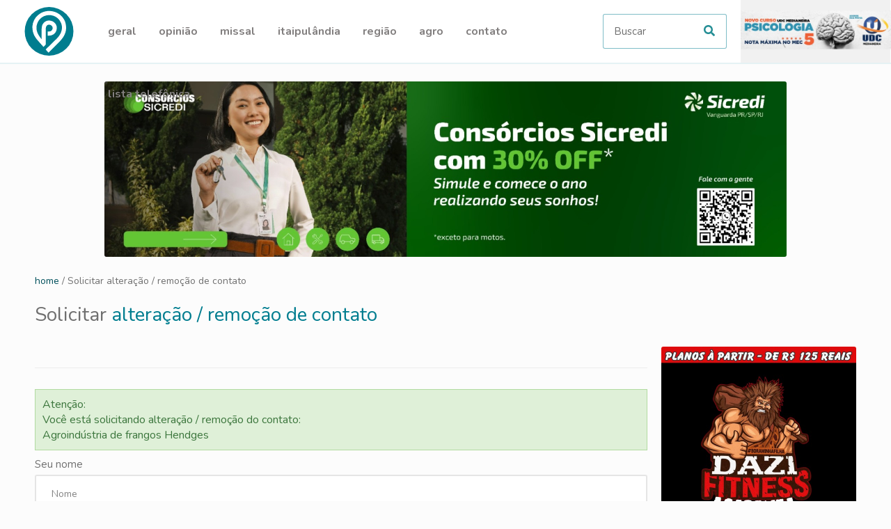

--- FILE ---
content_type: text/html; charset=UTF-8
request_url: https://www.portalmissal.com.br/solicitar-alteracao-remocao/9
body_size: 4222
content:
<!DOCTYPE html>
<html lang="pt-br">

<head>
    <meta charset="UTF-8">
    <meta name="viewport" content="width=device-width, initial-scale=1.0, user-scalable=no">
    <meta http-equiv="X-UA-Compatible" content="ie=edge">

    <!-- Google tag (gtag.js) -->
    <script async src="https://www.googletagmanager.com/gtag/js?id=G-GC0GBRERTQ"></script>
    <script>
        window.dataLayer = window.dataLayer || [];

        function gtag() {
            dataLayer.push(arguments);
        }
        gtag('js', new Date());

        gtag('config', 'G-GC0GBRERTQ');
    </script>

    <meta name="description" content="">
    <meta name="keywords" content="">
    <meta name="author" content="Trend Mobile | trendmobile.com.br">

    <!-- Open Graph -->
    <!-- http://qnimate.com/open-graph-protocol-in-facebook/ -->
    <!-- http://ogp.me/ -->

            <meta property="og:type" content="website" />
        <meta property="og:title" content="Portal Missal" />
        <meta property="og:site_name" content="Portal Missal" />
        <meta property="og:url" content="https://www.portalmissal.com.br/solicitar-alteracao-remocao/9" />
                    <meta property="og:description" content="Notícias de Missal, Itaipulândia e região - Portal Missal" />
                            <meta property="og:image" content="https://www.portalmissal.com.br/assets/dist/site/images/share.png">
                <link href="https://www.portalmissal.com.br/assets/dist/site/images/favicon/apple/apple-icon-57x57.png" rel="apple-touch-icon" sizes="57x57">
    <link href="https://www.portalmissal.com.br/assets/dist/site/images/favicon/apple/apple-icon-60x60.png" rel="apple-touch-icon" sizes="60x60">
    <link href="https://www.portalmissal.com.br/assets/dist/site/images/favicon/apple/apple-icon-72x72.png" rel="apple-touch-icon" sizes="72x72">
    <link href="https://www.portalmissal.com.br/assets/dist/site/images/favicon/apple/apple-icon-76x76.png" rel="apple-touch-icon" sizes="76x76">
    <link href="https://www.portalmissal.com.br/assets/dist/site/images/favicon/apple/apple-icon-114x114.png" rel="apple-touch-icon" sizes="114x114">
    <link href="https://www.portalmissal.com.br/assets/dist/site/images/favicon/apple/apple-icon-120x120.png" rel="apple-touch-icon" sizes="120x120">
    <link href="https://www.portalmissal.com.br/assets/dist/site/images/favicon/apple/apple-icon-144x144.png" rel="apple-touch-icon" sizes="144x144">
    <link href="https://www.portalmissal.com.br/assets/dist/site/images/favicon/apple/apple-icon-152x152.png" rel="apple-touch-icon" sizes="152x152">
    <link href="https://www.portalmissal.com.br/assets/dist/site/images/favicon/apple/apple-icon-180x180.png" rel="apple-touch-icon" sizes="180x180">
    <link href="https://www.portalmissal.com.br/assets/dist/site/images/favicon/android/android-icon-192x192.png" rel="icon" type="image/png" sizes="192x192">
    <link href="https://www.portalmissal.com.br/assets/dist/site/images/favicon/favicon-32x32.png" rel="icon" type="image/png" sizes="32x32">
    <link href="https://www.portalmissal.com.br/assets/dist/site/images/favicon/favicon-96x96.png" rel="icon" type="image/png" sizes="96x96">
    <link href="https://www.portalmissal.com.br/assets/dist/site/images/favicon/favicon-16x16.png" rel="icon" type="image/png" sizes="16x16">
    <link href="https://www.portalmissal.com.br/assets/dist/site/images/favicon/manifest.json" rel="manifest">

    <link rel="stylesheet" href="https://cdnjs.cloudflare.com/ajax/libs/font-awesome/6.4.2/css/all.min.css" integrity="sha512-z3gLpd7yknf1YoNbCzqRKc4qyor8gaKU1qmn+CShxbuBusANI9QpRohGBreCFkKxLhei6S9CQXFEbbKuqLg0DA==" crossorigin="anonymous" referrerpolicy="no-referrer" />

    <link rel="stylesheet" href="https://www.portalmissal.com.br/assets/dist/site/stylesheets/stylesheet.css">

    <script>
        var base_url = 'https://www.portalmissal.com.br/';
    </script>

    <!--[if lt IE 9]>
            <script src="https://cdn.jsdelivr.net/npm/html5shiv@3.7.3/dist/html5shiv.min.js"></script>
            <script src="https://oss.maxcdn.com/libs/respond.js/1.4.2/respond.min.js"></script>
        <![endif]-->

    <title>Solicitar alteração / Remoção | Portal Missal</title>
    <!-- Global site tag (gtag.js) - Google Analytics -->
    <script async src="https://www.googletagmanager.com/gtag/js?id=UA-124685101-1"></script>
    <script>
        window.dataLayer = window.dataLayer || [];

        function gtag() {
            dataLayer.push(arguments);
        }
        gtag('js', new Date());

        gtag('config', 'UA-124685101-1');
    </script>
    <script data-ad-client="ca-pub-1584536662280366" async src="https://pagead2.googlesyndication.com/pagead/js/adsbygoogle.js"></script>
</head>

<body>
    <div id="wrapper">
        <header id="top">
            <div class="top">
                <span class="menu-toggle"></span>
                <div class="logo">
                    <a href="https://www.portalmissal.com.br/">
                        <img src="https://www.portalmissal.com.br/assets/dist/site/images/logo.svg" alt="Portal Missal Notícias" draggable="false">
                    </a>
                </div>
                <nav>
                                        <ul>
                                                <li >
                            <a href="https://www.portalmissal.com.br/noticias/geral">geral</a>
                        </li>
                        <li >
                            <a href="https://www.portalmissal.com.br/noticias/opiniao">opinião</a>
                        </li>
                                                    <li >
                                <a href="https://www.portalmissal.com.br/noticias/missal" title="Missal">missal</a>
                            </li>
                                                                            <li >
                                <a href="https://www.portalmissal.com.br/noticias/itaipulandia" title="Itaipulândia">itaipulândia</a>
                            </li>
                                                                                                        <li class="submenu ">
                                <a href="#" title="">região</a>

                                <ul class="submenu">
                                                                            <li ><a href="https://www.portalmissal.com.br/noticias/santa-helena">santa helena</a></li>
                                                                            <li ><a href="https://www.portalmissal.com.br/noticias/medianeira">medianeira</a></li>
                                                                            <li ><a href="https://www.portalmissal.com.br/noticias/sao-miguel">são miguel</a></li>
                                                                            <li ><a href="https://www.portalmissal.com.br/noticias/regional">regional</a></li>
                                                                            <li ><a href="https://www.portalmissal.com.br/noticias/nacional">nacional</a></li>
                                                                            <li ><a href="https://www.portalmissal.com.br/noticias/internacional">internacional</a></li>
                                                                            <li ><a href="https://www.portalmissal.com.br/noticias/cascavel">cascavel</a></li>
                                                                            <li ><a href="https://www.portalmissal.com.br/noticias/matelandia">matelândia</a></li>
                                                                            <li ><a href="https://www.portalmissal.com.br/noticias/sti">sti</a></li>
                                                                            <li ><a href="https://www.portalmissal.com.br/noticias/ramilandia">ramilândia</a></li>
                                                                            <li ><a href="https://www.portalmissal.com.br/noticias/serranopolis">serranópolis</a></li>
                                                                    </ul>
                            </li>
                                                <li >
                            <a href="https://www.portalmissal.com.br/noticias/categoria/agro">agro</a>
                        </li>
                        <li >
                            <a href="https://www.portalmissal.com.br/contato">contato</a>
                        </li>
                                                    <li >
                                <a href="https://www.portalmissal.com.br/lista-telefonica">lista telefônica</a>
                            </li>
                                            </ul>
                </nav>
                <div class="side-search">
                    <form action="https://www.portalmissal.com.br/" method="GET" accept-charset="utf-8">
                    <input type="text" name="busca" placeholder="Buscar">
                    <button type="submit"><img src="https://www.portalmissal.com.br/assets/dist/site/images/search.svg" alt="Clique para buscar"></button>
                    </form>                </div>
                                    <div class="menu-banner">
                                                    <a href="https://www.udc.edu.br/libwww/resources/hotsites/vestibular20251-Psicologia/" target="_blank">
                                <img src="https://www.portalmissal.com.br/images/banner_menu/menu.jpg" alt="UDC 03/2025">
                            </a>
                                            </div>
                            </div>
        </header>
                    <section class="top-banner">
                                    <picture>
                        <source srcset="https://www.portalmissal.com.br/images/banner_top/mobile/img-20260115-wa0031.jpg" media="(max-width: 767px)">
                        <img src="https://www.portalmissal.com.br/images/banner_top/desktop/img-20260115-wa0033.jpg" alt="Sicredi consórcios 2026" draggable="false">
                    </picture>
                            </section>
                <div class="mobile-phonebook">
            <a href="https://www.portalmissal.com.br/lista-telefonica">
                <div>
                    Lista
                    <span>Telefônica</span>
                </div>

                <picture>
                    <img src="https://www.portalmissal.com.br/assets/dist/site/images/phone.svg" alt="Imagem de telefone">
                </picture>
            </a>
        </div><section class="breadcrumbs container">
    <a href="https://www.portalmissal.com.br/">home</a> /
    Solicitar alteração / remoção de contato
</section>

<section class="container title">
    <h1><span>Solicitar </span> alteração / remoção de contato</h1>
</section>

<div class="mobile-search">
    <div>
        <form action="https://www.portalmissal.com.br/" method="GET" accept-charset="utf-8">
        <input type="text" name="busca" placeholder="Buscar">
        <button type="submit"><img src="https://www.portalmissal.com.br/assets/dist/site/images/search.svg" alt="Clique para buscar"></button>
        </form>    </div>
</div>

<section class="contact container">
    <div class="contact-main">
        <div class="contact-form">
            <form action="https://www.portalmissal.com.br/enviar-solicitacao-alteracao-remocao" method="post" accept-charset="utf-8">
                                                    <div class="alert success" role="alert">
                    <b>Atenção: </b>Você está solicitando alteração / remoção do contato: <strong>Agroindústria de frangos Hendges</strong>
                </div>
                        <input type="hidden" name="phonebook_id" value="9">
            <div class="form-holder">
                <div class="input-holder form-100">
                    <label for="name">Seu nome</label>
                    <input name="name" value="" class="input " tabindex="1" type="text" id="name" placeholder="Nome" required>
                                    </div>
            </div>

            <div class="form-holder">
                <div class="input-holder form-50">
                    <label for="email">Seu e-mail</label>
                    <input name="email" value="" class="input" type="email" id="email" tabindex="2" placeholder="email@email.com.br" required>
                                    </div>
                <div class="input-holder form-50">
                    <label for="tel">Seu telefone</label>
                    <input name="phone" value="" autocomplete="off" value="" class="input phone" tabindex="3" type="tel" id="tel" placeholder="(45)9999-9999" required>
                                    </div>
            </div>

            <div class="form-holder">
                <div class="input-holder form-33">
                    <label for="cep">CEP</label>
                    <input name="cep" value="" class="input cep" tabindex="4" type="text" id="cep" placeholder="99.999-000" required>
                                    </div>
                <div class="input-holder form-33">
                    <label for="state">Estado</label>
                    <input name="field_2" autocomplete="off" value="" class="input" type="text" id="field_2_id" placeholder="UF" readonly required>
                                    </div>
                <div class="input-holder form-33">
                    <label for="city">Cidade</label>
                    <input name="field_1" autocomplete="off" value="" class="input" type="text" id="field_1_id" placeholder="Cidade" readonly required>
                                    </div>
            </div>
            <div class="form-holder">
                <div class="input-holder form-100">
                    <label for="msg">Descreva o que precis ser feito</label>
                    <textarea class="input" name="message" tabindex="6" id="msg" placeholder="Escreva sua mensagem" required></textarea>
                                    </div>
            </div>

            <div class="form-holder">
                <div class="input-holder form-100">
                    <div class="g-recaptcha" data-sitekey="6LfVoWwUAAAAALjRG6-LEIy_8x88xXMHFSlohU81"></div>
                </div>
            </div>

            <div class="form-holder">
                <div class="input-holder form-100">
                    <button type="submit" class="submit-button">Enviar mensagem</button>
                </div>
            </div>
            </form>        </div>
    </div>
    <div class="news-side">
                            <div class="banner-holder">
                        <img src="https://www.portalmissal.com.br/images/banner_center/dazi-fitness.jpg" alt="Portal" draggable="false">
                    </div>
                            <div class="banner-holder">
                        <a href="https://www.cetramaqmaquinas.com.br/15/Default4.aspx" target="_blank">
                            <img src="https://www.portalmissal.com.br/images/banner_center/cetramaq-meio.jpg" alt="Cetramaq 1" draggable="false">
                        </a>
                    </div>
                    </div>
</section>    <section class="banner-row container">
        <div class="banner-row--holder">
                            <div class="banner-holder">
                                            <img src="https://www.portalmissal.com.br/images/banner_footer/objetivo1.jpg" alt="objetivo" draggable="false">
                                    </div>
                            <div class="banner-holder">
                                            <img src="https://www.portalmissal.com.br/images/banner_footer/sem-titulo-1.jpg" alt="Portal Itaipu" draggable="false">
                                    </div>
                    </div>
    </section>
<!-- 
    #######
    COMENTAR OU DESCOMENTAR O SEGUINTE PRA A PROPAGANDA DE POPUP 
    #######
-->

<footer>
    <a href="#top" class="back-top nav-link" title="Voltar ao topo">
        <img src="https://www.portalmissal.com.br/assets/dist/site/images/angle-up.svg" alt="Voltar ao topo">
    </a>
    <div class="footer-menu">
        <ul>
            <li class="active">
                <a href="https://www.portalmissal.com.br/" title="">HOME</a>
            </li>
            <li>
                <a href="https://www.portalmissal.com.br/sobre" title="">SOBRE</a>
            </li>
            <li>
                <a href="https://www.portalmissal.com.br/noticias/geral" title="">GERAL</a>
            </li>
            <li>
                <a href="https://www.portalmissal.com.br/acervo" title="">ACERVO</a>
            </li>
            <li>
                <a href="https://www.portalmissal.com.br/contato" title="">CONTATO</a>
            </li>
            <li>
                <a href="https://www.portalmissal.com.br/privacidade" title="">PRIVACIDADE</a>
            </li>
        </ul>
    </div>
            <div class="footer-items">
            <div class="footer-item">
                <h2>Informação legal</h2>
                <p>
                    Conteúdos copiados, distribuídos, exibidos ou executados em outros meios de comunicação e que pertençam a este site devem conter os devidos créditos ao Portal Missal. Este conteúdo – incluindo imagens e textos – é protegido por direitos autorais e não pode ser copiado, alterado ou publicado em caráter cultural ou comercial sem autorização expressa – O USO ILEGAL DO MATERIAL PODERÁ SOFRER SANÇÕES SOB PENA DA LEI Nº 9.610, DE 19 DE FEVEREIRO DE 1998.
                </p>
            </div>
            
            <div class="footer-item">
                <h2>Endereço</h2>
                <p>Marechal Castelo Branco - centro</p>
                <p>MISSAL - PR, </p>
                <p> CEP 85.890-000</p>
                            </div>

            <div class="footer-item">
                <div class="social">
                                            <a target="_blank" href="https://www.instagram.com/siteportalmissal?igsh=aTF3dWtiMTdnYXUx"><img src="https://www.portalmissal.com.br/assets/dist/site/images/instagram.svg" alt="Instagram"></a>
                                            <a target="_blank" href="https://www.facebook.com/portalmissal"><img src="https://www.portalmissal.com.br/assets/dist/site/images/facebook.svg" alt="Facebook"></a>
                                    </div>
                                    <a href="tel:45998097801" class="tel"><img src="https://www.portalmissal.com.br/assets/dist/site/images/phone.svg" alt="Telefone" draggable="false">(45) 99809 . 7801</a><br>
                                    <a href="https://api.whatsapp.com/send?phone=5545998097801" class="tel"><img src="https://www.portalmissal.com.br/assets/dist/site/images/whatsapp.svg" alt="Whatsapp" draggable="false">(45) 99809 . 7801</a><br>
                                     <p><a href="mailto:contato@portalmissal.com.br">contato@portalmissal.com.br</a></p>
            </div>
        </div>
    
    <div class="dev">
        <a href="https://www.trendmobile.com.br"><img src="https://www.portalmissal.com.br/assets/dist/site/images/trend.png" alt="Trend"></a>
    </div>
</footer>
</div>
<script>
    var state_id_mask = 'field_2_id';
    var city_id_mask = 'field_1_id';
</script>
<script src="https://www.google.com/recaptcha/api.js"></script>
<script src="https://www.portalmissal.com.br/assets/dist/site/javascripts/jquery.js"></script>
<script src="https://www.portalmissal.com.br/assets/dist/site/javascripts/fancybox.js"></script>
<script src="https://www.portalmissal.com.br/assets/dist/site/javascripts/datepicker.js"></script>
<script src="https://www.portalmissal.com.br/assets/dist/site/javascripts/datepicker.pt-BR.js"></script>
<script src="https://www.portalmissal.com.br/assets/dist/site/javascripts/inputmask.js"></script>
<script src="https://www.portalmissal.com.br/assets/dist/site/javascripts/tools.js"></script>


</body>
</html>

--- FILE ---
content_type: text/html; charset=utf-8
request_url: https://www.google.com/recaptcha/api2/anchor?ar=1&k=6LfVoWwUAAAAALjRG6-LEIy_8x88xXMHFSlohU81&co=aHR0cHM6Ly93d3cucG9ydGFsbWlzc2FsLmNvbS5icjo0NDM.&hl=en&v=PoyoqOPhxBO7pBk68S4YbpHZ&size=normal&anchor-ms=20000&execute-ms=30000&cb=3drlxq287gl5
body_size: 49664
content:
<!DOCTYPE HTML><html dir="ltr" lang="en"><head><meta http-equiv="Content-Type" content="text/html; charset=UTF-8">
<meta http-equiv="X-UA-Compatible" content="IE=edge">
<title>reCAPTCHA</title>
<style type="text/css">
/* cyrillic-ext */
@font-face {
  font-family: 'Roboto';
  font-style: normal;
  font-weight: 400;
  font-stretch: 100%;
  src: url(//fonts.gstatic.com/s/roboto/v48/KFO7CnqEu92Fr1ME7kSn66aGLdTylUAMa3GUBHMdazTgWw.woff2) format('woff2');
  unicode-range: U+0460-052F, U+1C80-1C8A, U+20B4, U+2DE0-2DFF, U+A640-A69F, U+FE2E-FE2F;
}
/* cyrillic */
@font-face {
  font-family: 'Roboto';
  font-style: normal;
  font-weight: 400;
  font-stretch: 100%;
  src: url(//fonts.gstatic.com/s/roboto/v48/KFO7CnqEu92Fr1ME7kSn66aGLdTylUAMa3iUBHMdazTgWw.woff2) format('woff2');
  unicode-range: U+0301, U+0400-045F, U+0490-0491, U+04B0-04B1, U+2116;
}
/* greek-ext */
@font-face {
  font-family: 'Roboto';
  font-style: normal;
  font-weight: 400;
  font-stretch: 100%;
  src: url(//fonts.gstatic.com/s/roboto/v48/KFO7CnqEu92Fr1ME7kSn66aGLdTylUAMa3CUBHMdazTgWw.woff2) format('woff2');
  unicode-range: U+1F00-1FFF;
}
/* greek */
@font-face {
  font-family: 'Roboto';
  font-style: normal;
  font-weight: 400;
  font-stretch: 100%;
  src: url(//fonts.gstatic.com/s/roboto/v48/KFO7CnqEu92Fr1ME7kSn66aGLdTylUAMa3-UBHMdazTgWw.woff2) format('woff2');
  unicode-range: U+0370-0377, U+037A-037F, U+0384-038A, U+038C, U+038E-03A1, U+03A3-03FF;
}
/* math */
@font-face {
  font-family: 'Roboto';
  font-style: normal;
  font-weight: 400;
  font-stretch: 100%;
  src: url(//fonts.gstatic.com/s/roboto/v48/KFO7CnqEu92Fr1ME7kSn66aGLdTylUAMawCUBHMdazTgWw.woff2) format('woff2');
  unicode-range: U+0302-0303, U+0305, U+0307-0308, U+0310, U+0312, U+0315, U+031A, U+0326-0327, U+032C, U+032F-0330, U+0332-0333, U+0338, U+033A, U+0346, U+034D, U+0391-03A1, U+03A3-03A9, U+03B1-03C9, U+03D1, U+03D5-03D6, U+03F0-03F1, U+03F4-03F5, U+2016-2017, U+2034-2038, U+203C, U+2040, U+2043, U+2047, U+2050, U+2057, U+205F, U+2070-2071, U+2074-208E, U+2090-209C, U+20D0-20DC, U+20E1, U+20E5-20EF, U+2100-2112, U+2114-2115, U+2117-2121, U+2123-214F, U+2190, U+2192, U+2194-21AE, U+21B0-21E5, U+21F1-21F2, U+21F4-2211, U+2213-2214, U+2216-22FF, U+2308-230B, U+2310, U+2319, U+231C-2321, U+2336-237A, U+237C, U+2395, U+239B-23B7, U+23D0, U+23DC-23E1, U+2474-2475, U+25AF, U+25B3, U+25B7, U+25BD, U+25C1, U+25CA, U+25CC, U+25FB, U+266D-266F, U+27C0-27FF, U+2900-2AFF, U+2B0E-2B11, U+2B30-2B4C, U+2BFE, U+3030, U+FF5B, U+FF5D, U+1D400-1D7FF, U+1EE00-1EEFF;
}
/* symbols */
@font-face {
  font-family: 'Roboto';
  font-style: normal;
  font-weight: 400;
  font-stretch: 100%;
  src: url(//fonts.gstatic.com/s/roboto/v48/KFO7CnqEu92Fr1ME7kSn66aGLdTylUAMaxKUBHMdazTgWw.woff2) format('woff2');
  unicode-range: U+0001-000C, U+000E-001F, U+007F-009F, U+20DD-20E0, U+20E2-20E4, U+2150-218F, U+2190, U+2192, U+2194-2199, U+21AF, U+21E6-21F0, U+21F3, U+2218-2219, U+2299, U+22C4-22C6, U+2300-243F, U+2440-244A, U+2460-24FF, U+25A0-27BF, U+2800-28FF, U+2921-2922, U+2981, U+29BF, U+29EB, U+2B00-2BFF, U+4DC0-4DFF, U+FFF9-FFFB, U+10140-1018E, U+10190-1019C, U+101A0, U+101D0-101FD, U+102E0-102FB, U+10E60-10E7E, U+1D2C0-1D2D3, U+1D2E0-1D37F, U+1F000-1F0FF, U+1F100-1F1AD, U+1F1E6-1F1FF, U+1F30D-1F30F, U+1F315, U+1F31C, U+1F31E, U+1F320-1F32C, U+1F336, U+1F378, U+1F37D, U+1F382, U+1F393-1F39F, U+1F3A7-1F3A8, U+1F3AC-1F3AF, U+1F3C2, U+1F3C4-1F3C6, U+1F3CA-1F3CE, U+1F3D4-1F3E0, U+1F3ED, U+1F3F1-1F3F3, U+1F3F5-1F3F7, U+1F408, U+1F415, U+1F41F, U+1F426, U+1F43F, U+1F441-1F442, U+1F444, U+1F446-1F449, U+1F44C-1F44E, U+1F453, U+1F46A, U+1F47D, U+1F4A3, U+1F4B0, U+1F4B3, U+1F4B9, U+1F4BB, U+1F4BF, U+1F4C8-1F4CB, U+1F4D6, U+1F4DA, U+1F4DF, U+1F4E3-1F4E6, U+1F4EA-1F4ED, U+1F4F7, U+1F4F9-1F4FB, U+1F4FD-1F4FE, U+1F503, U+1F507-1F50B, U+1F50D, U+1F512-1F513, U+1F53E-1F54A, U+1F54F-1F5FA, U+1F610, U+1F650-1F67F, U+1F687, U+1F68D, U+1F691, U+1F694, U+1F698, U+1F6AD, U+1F6B2, U+1F6B9-1F6BA, U+1F6BC, U+1F6C6-1F6CF, U+1F6D3-1F6D7, U+1F6E0-1F6EA, U+1F6F0-1F6F3, U+1F6F7-1F6FC, U+1F700-1F7FF, U+1F800-1F80B, U+1F810-1F847, U+1F850-1F859, U+1F860-1F887, U+1F890-1F8AD, U+1F8B0-1F8BB, U+1F8C0-1F8C1, U+1F900-1F90B, U+1F93B, U+1F946, U+1F984, U+1F996, U+1F9E9, U+1FA00-1FA6F, U+1FA70-1FA7C, U+1FA80-1FA89, U+1FA8F-1FAC6, U+1FACE-1FADC, U+1FADF-1FAE9, U+1FAF0-1FAF8, U+1FB00-1FBFF;
}
/* vietnamese */
@font-face {
  font-family: 'Roboto';
  font-style: normal;
  font-weight: 400;
  font-stretch: 100%;
  src: url(//fonts.gstatic.com/s/roboto/v48/KFO7CnqEu92Fr1ME7kSn66aGLdTylUAMa3OUBHMdazTgWw.woff2) format('woff2');
  unicode-range: U+0102-0103, U+0110-0111, U+0128-0129, U+0168-0169, U+01A0-01A1, U+01AF-01B0, U+0300-0301, U+0303-0304, U+0308-0309, U+0323, U+0329, U+1EA0-1EF9, U+20AB;
}
/* latin-ext */
@font-face {
  font-family: 'Roboto';
  font-style: normal;
  font-weight: 400;
  font-stretch: 100%;
  src: url(//fonts.gstatic.com/s/roboto/v48/KFO7CnqEu92Fr1ME7kSn66aGLdTylUAMa3KUBHMdazTgWw.woff2) format('woff2');
  unicode-range: U+0100-02BA, U+02BD-02C5, U+02C7-02CC, U+02CE-02D7, U+02DD-02FF, U+0304, U+0308, U+0329, U+1D00-1DBF, U+1E00-1E9F, U+1EF2-1EFF, U+2020, U+20A0-20AB, U+20AD-20C0, U+2113, U+2C60-2C7F, U+A720-A7FF;
}
/* latin */
@font-face {
  font-family: 'Roboto';
  font-style: normal;
  font-weight: 400;
  font-stretch: 100%;
  src: url(//fonts.gstatic.com/s/roboto/v48/KFO7CnqEu92Fr1ME7kSn66aGLdTylUAMa3yUBHMdazQ.woff2) format('woff2');
  unicode-range: U+0000-00FF, U+0131, U+0152-0153, U+02BB-02BC, U+02C6, U+02DA, U+02DC, U+0304, U+0308, U+0329, U+2000-206F, U+20AC, U+2122, U+2191, U+2193, U+2212, U+2215, U+FEFF, U+FFFD;
}
/* cyrillic-ext */
@font-face {
  font-family: 'Roboto';
  font-style: normal;
  font-weight: 500;
  font-stretch: 100%;
  src: url(//fonts.gstatic.com/s/roboto/v48/KFO7CnqEu92Fr1ME7kSn66aGLdTylUAMa3GUBHMdazTgWw.woff2) format('woff2');
  unicode-range: U+0460-052F, U+1C80-1C8A, U+20B4, U+2DE0-2DFF, U+A640-A69F, U+FE2E-FE2F;
}
/* cyrillic */
@font-face {
  font-family: 'Roboto';
  font-style: normal;
  font-weight: 500;
  font-stretch: 100%;
  src: url(//fonts.gstatic.com/s/roboto/v48/KFO7CnqEu92Fr1ME7kSn66aGLdTylUAMa3iUBHMdazTgWw.woff2) format('woff2');
  unicode-range: U+0301, U+0400-045F, U+0490-0491, U+04B0-04B1, U+2116;
}
/* greek-ext */
@font-face {
  font-family: 'Roboto';
  font-style: normal;
  font-weight: 500;
  font-stretch: 100%;
  src: url(//fonts.gstatic.com/s/roboto/v48/KFO7CnqEu92Fr1ME7kSn66aGLdTylUAMa3CUBHMdazTgWw.woff2) format('woff2');
  unicode-range: U+1F00-1FFF;
}
/* greek */
@font-face {
  font-family: 'Roboto';
  font-style: normal;
  font-weight: 500;
  font-stretch: 100%;
  src: url(//fonts.gstatic.com/s/roboto/v48/KFO7CnqEu92Fr1ME7kSn66aGLdTylUAMa3-UBHMdazTgWw.woff2) format('woff2');
  unicode-range: U+0370-0377, U+037A-037F, U+0384-038A, U+038C, U+038E-03A1, U+03A3-03FF;
}
/* math */
@font-face {
  font-family: 'Roboto';
  font-style: normal;
  font-weight: 500;
  font-stretch: 100%;
  src: url(//fonts.gstatic.com/s/roboto/v48/KFO7CnqEu92Fr1ME7kSn66aGLdTylUAMawCUBHMdazTgWw.woff2) format('woff2');
  unicode-range: U+0302-0303, U+0305, U+0307-0308, U+0310, U+0312, U+0315, U+031A, U+0326-0327, U+032C, U+032F-0330, U+0332-0333, U+0338, U+033A, U+0346, U+034D, U+0391-03A1, U+03A3-03A9, U+03B1-03C9, U+03D1, U+03D5-03D6, U+03F0-03F1, U+03F4-03F5, U+2016-2017, U+2034-2038, U+203C, U+2040, U+2043, U+2047, U+2050, U+2057, U+205F, U+2070-2071, U+2074-208E, U+2090-209C, U+20D0-20DC, U+20E1, U+20E5-20EF, U+2100-2112, U+2114-2115, U+2117-2121, U+2123-214F, U+2190, U+2192, U+2194-21AE, U+21B0-21E5, U+21F1-21F2, U+21F4-2211, U+2213-2214, U+2216-22FF, U+2308-230B, U+2310, U+2319, U+231C-2321, U+2336-237A, U+237C, U+2395, U+239B-23B7, U+23D0, U+23DC-23E1, U+2474-2475, U+25AF, U+25B3, U+25B7, U+25BD, U+25C1, U+25CA, U+25CC, U+25FB, U+266D-266F, U+27C0-27FF, U+2900-2AFF, U+2B0E-2B11, U+2B30-2B4C, U+2BFE, U+3030, U+FF5B, U+FF5D, U+1D400-1D7FF, U+1EE00-1EEFF;
}
/* symbols */
@font-face {
  font-family: 'Roboto';
  font-style: normal;
  font-weight: 500;
  font-stretch: 100%;
  src: url(//fonts.gstatic.com/s/roboto/v48/KFO7CnqEu92Fr1ME7kSn66aGLdTylUAMaxKUBHMdazTgWw.woff2) format('woff2');
  unicode-range: U+0001-000C, U+000E-001F, U+007F-009F, U+20DD-20E0, U+20E2-20E4, U+2150-218F, U+2190, U+2192, U+2194-2199, U+21AF, U+21E6-21F0, U+21F3, U+2218-2219, U+2299, U+22C4-22C6, U+2300-243F, U+2440-244A, U+2460-24FF, U+25A0-27BF, U+2800-28FF, U+2921-2922, U+2981, U+29BF, U+29EB, U+2B00-2BFF, U+4DC0-4DFF, U+FFF9-FFFB, U+10140-1018E, U+10190-1019C, U+101A0, U+101D0-101FD, U+102E0-102FB, U+10E60-10E7E, U+1D2C0-1D2D3, U+1D2E0-1D37F, U+1F000-1F0FF, U+1F100-1F1AD, U+1F1E6-1F1FF, U+1F30D-1F30F, U+1F315, U+1F31C, U+1F31E, U+1F320-1F32C, U+1F336, U+1F378, U+1F37D, U+1F382, U+1F393-1F39F, U+1F3A7-1F3A8, U+1F3AC-1F3AF, U+1F3C2, U+1F3C4-1F3C6, U+1F3CA-1F3CE, U+1F3D4-1F3E0, U+1F3ED, U+1F3F1-1F3F3, U+1F3F5-1F3F7, U+1F408, U+1F415, U+1F41F, U+1F426, U+1F43F, U+1F441-1F442, U+1F444, U+1F446-1F449, U+1F44C-1F44E, U+1F453, U+1F46A, U+1F47D, U+1F4A3, U+1F4B0, U+1F4B3, U+1F4B9, U+1F4BB, U+1F4BF, U+1F4C8-1F4CB, U+1F4D6, U+1F4DA, U+1F4DF, U+1F4E3-1F4E6, U+1F4EA-1F4ED, U+1F4F7, U+1F4F9-1F4FB, U+1F4FD-1F4FE, U+1F503, U+1F507-1F50B, U+1F50D, U+1F512-1F513, U+1F53E-1F54A, U+1F54F-1F5FA, U+1F610, U+1F650-1F67F, U+1F687, U+1F68D, U+1F691, U+1F694, U+1F698, U+1F6AD, U+1F6B2, U+1F6B9-1F6BA, U+1F6BC, U+1F6C6-1F6CF, U+1F6D3-1F6D7, U+1F6E0-1F6EA, U+1F6F0-1F6F3, U+1F6F7-1F6FC, U+1F700-1F7FF, U+1F800-1F80B, U+1F810-1F847, U+1F850-1F859, U+1F860-1F887, U+1F890-1F8AD, U+1F8B0-1F8BB, U+1F8C0-1F8C1, U+1F900-1F90B, U+1F93B, U+1F946, U+1F984, U+1F996, U+1F9E9, U+1FA00-1FA6F, U+1FA70-1FA7C, U+1FA80-1FA89, U+1FA8F-1FAC6, U+1FACE-1FADC, U+1FADF-1FAE9, U+1FAF0-1FAF8, U+1FB00-1FBFF;
}
/* vietnamese */
@font-face {
  font-family: 'Roboto';
  font-style: normal;
  font-weight: 500;
  font-stretch: 100%;
  src: url(//fonts.gstatic.com/s/roboto/v48/KFO7CnqEu92Fr1ME7kSn66aGLdTylUAMa3OUBHMdazTgWw.woff2) format('woff2');
  unicode-range: U+0102-0103, U+0110-0111, U+0128-0129, U+0168-0169, U+01A0-01A1, U+01AF-01B0, U+0300-0301, U+0303-0304, U+0308-0309, U+0323, U+0329, U+1EA0-1EF9, U+20AB;
}
/* latin-ext */
@font-face {
  font-family: 'Roboto';
  font-style: normal;
  font-weight: 500;
  font-stretch: 100%;
  src: url(//fonts.gstatic.com/s/roboto/v48/KFO7CnqEu92Fr1ME7kSn66aGLdTylUAMa3KUBHMdazTgWw.woff2) format('woff2');
  unicode-range: U+0100-02BA, U+02BD-02C5, U+02C7-02CC, U+02CE-02D7, U+02DD-02FF, U+0304, U+0308, U+0329, U+1D00-1DBF, U+1E00-1E9F, U+1EF2-1EFF, U+2020, U+20A0-20AB, U+20AD-20C0, U+2113, U+2C60-2C7F, U+A720-A7FF;
}
/* latin */
@font-face {
  font-family: 'Roboto';
  font-style: normal;
  font-weight: 500;
  font-stretch: 100%;
  src: url(//fonts.gstatic.com/s/roboto/v48/KFO7CnqEu92Fr1ME7kSn66aGLdTylUAMa3yUBHMdazQ.woff2) format('woff2');
  unicode-range: U+0000-00FF, U+0131, U+0152-0153, U+02BB-02BC, U+02C6, U+02DA, U+02DC, U+0304, U+0308, U+0329, U+2000-206F, U+20AC, U+2122, U+2191, U+2193, U+2212, U+2215, U+FEFF, U+FFFD;
}
/* cyrillic-ext */
@font-face {
  font-family: 'Roboto';
  font-style: normal;
  font-weight: 900;
  font-stretch: 100%;
  src: url(//fonts.gstatic.com/s/roboto/v48/KFO7CnqEu92Fr1ME7kSn66aGLdTylUAMa3GUBHMdazTgWw.woff2) format('woff2');
  unicode-range: U+0460-052F, U+1C80-1C8A, U+20B4, U+2DE0-2DFF, U+A640-A69F, U+FE2E-FE2F;
}
/* cyrillic */
@font-face {
  font-family: 'Roboto';
  font-style: normal;
  font-weight: 900;
  font-stretch: 100%;
  src: url(//fonts.gstatic.com/s/roboto/v48/KFO7CnqEu92Fr1ME7kSn66aGLdTylUAMa3iUBHMdazTgWw.woff2) format('woff2');
  unicode-range: U+0301, U+0400-045F, U+0490-0491, U+04B0-04B1, U+2116;
}
/* greek-ext */
@font-face {
  font-family: 'Roboto';
  font-style: normal;
  font-weight: 900;
  font-stretch: 100%;
  src: url(//fonts.gstatic.com/s/roboto/v48/KFO7CnqEu92Fr1ME7kSn66aGLdTylUAMa3CUBHMdazTgWw.woff2) format('woff2');
  unicode-range: U+1F00-1FFF;
}
/* greek */
@font-face {
  font-family: 'Roboto';
  font-style: normal;
  font-weight: 900;
  font-stretch: 100%;
  src: url(//fonts.gstatic.com/s/roboto/v48/KFO7CnqEu92Fr1ME7kSn66aGLdTylUAMa3-UBHMdazTgWw.woff2) format('woff2');
  unicode-range: U+0370-0377, U+037A-037F, U+0384-038A, U+038C, U+038E-03A1, U+03A3-03FF;
}
/* math */
@font-face {
  font-family: 'Roboto';
  font-style: normal;
  font-weight: 900;
  font-stretch: 100%;
  src: url(//fonts.gstatic.com/s/roboto/v48/KFO7CnqEu92Fr1ME7kSn66aGLdTylUAMawCUBHMdazTgWw.woff2) format('woff2');
  unicode-range: U+0302-0303, U+0305, U+0307-0308, U+0310, U+0312, U+0315, U+031A, U+0326-0327, U+032C, U+032F-0330, U+0332-0333, U+0338, U+033A, U+0346, U+034D, U+0391-03A1, U+03A3-03A9, U+03B1-03C9, U+03D1, U+03D5-03D6, U+03F0-03F1, U+03F4-03F5, U+2016-2017, U+2034-2038, U+203C, U+2040, U+2043, U+2047, U+2050, U+2057, U+205F, U+2070-2071, U+2074-208E, U+2090-209C, U+20D0-20DC, U+20E1, U+20E5-20EF, U+2100-2112, U+2114-2115, U+2117-2121, U+2123-214F, U+2190, U+2192, U+2194-21AE, U+21B0-21E5, U+21F1-21F2, U+21F4-2211, U+2213-2214, U+2216-22FF, U+2308-230B, U+2310, U+2319, U+231C-2321, U+2336-237A, U+237C, U+2395, U+239B-23B7, U+23D0, U+23DC-23E1, U+2474-2475, U+25AF, U+25B3, U+25B7, U+25BD, U+25C1, U+25CA, U+25CC, U+25FB, U+266D-266F, U+27C0-27FF, U+2900-2AFF, U+2B0E-2B11, U+2B30-2B4C, U+2BFE, U+3030, U+FF5B, U+FF5D, U+1D400-1D7FF, U+1EE00-1EEFF;
}
/* symbols */
@font-face {
  font-family: 'Roboto';
  font-style: normal;
  font-weight: 900;
  font-stretch: 100%;
  src: url(//fonts.gstatic.com/s/roboto/v48/KFO7CnqEu92Fr1ME7kSn66aGLdTylUAMaxKUBHMdazTgWw.woff2) format('woff2');
  unicode-range: U+0001-000C, U+000E-001F, U+007F-009F, U+20DD-20E0, U+20E2-20E4, U+2150-218F, U+2190, U+2192, U+2194-2199, U+21AF, U+21E6-21F0, U+21F3, U+2218-2219, U+2299, U+22C4-22C6, U+2300-243F, U+2440-244A, U+2460-24FF, U+25A0-27BF, U+2800-28FF, U+2921-2922, U+2981, U+29BF, U+29EB, U+2B00-2BFF, U+4DC0-4DFF, U+FFF9-FFFB, U+10140-1018E, U+10190-1019C, U+101A0, U+101D0-101FD, U+102E0-102FB, U+10E60-10E7E, U+1D2C0-1D2D3, U+1D2E0-1D37F, U+1F000-1F0FF, U+1F100-1F1AD, U+1F1E6-1F1FF, U+1F30D-1F30F, U+1F315, U+1F31C, U+1F31E, U+1F320-1F32C, U+1F336, U+1F378, U+1F37D, U+1F382, U+1F393-1F39F, U+1F3A7-1F3A8, U+1F3AC-1F3AF, U+1F3C2, U+1F3C4-1F3C6, U+1F3CA-1F3CE, U+1F3D4-1F3E0, U+1F3ED, U+1F3F1-1F3F3, U+1F3F5-1F3F7, U+1F408, U+1F415, U+1F41F, U+1F426, U+1F43F, U+1F441-1F442, U+1F444, U+1F446-1F449, U+1F44C-1F44E, U+1F453, U+1F46A, U+1F47D, U+1F4A3, U+1F4B0, U+1F4B3, U+1F4B9, U+1F4BB, U+1F4BF, U+1F4C8-1F4CB, U+1F4D6, U+1F4DA, U+1F4DF, U+1F4E3-1F4E6, U+1F4EA-1F4ED, U+1F4F7, U+1F4F9-1F4FB, U+1F4FD-1F4FE, U+1F503, U+1F507-1F50B, U+1F50D, U+1F512-1F513, U+1F53E-1F54A, U+1F54F-1F5FA, U+1F610, U+1F650-1F67F, U+1F687, U+1F68D, U+1F691, U+1F694, U+1F698, U+1F6AD, U+1F6B2, U+1F6B9-1F6BA, U+1F6BC, U+1F6C6-1F6CF, U+1F6D3-1F6D7, U+1F6E0-1F6EA, U+1F6F0-1F6F3, U+1F6F7-1F6FC, U+1F700-1F7FF, U+1F800-1F80B, U+1F810-1F847, U+1F850-1F859, U+1F860-1F887, U+1F890-1F8AD, U+1F8B0-1F8BB, U+1F8C0-1F8C1, U+1F900-1F90B, U+1F93B, U+1F946, U+1F984, U+1F996, U+1F9E9, U+1FA00-1FA6F, U+1FA70-1FA7C, U+1FA80-1FA89, U+1FA8F-1FAC6, U+1FACE-1FADC, U+1FADF-1FAE9, U+1FAF0-1FAF8, U+1FB00-1FBFF;
}
/* vietnamese */
@font-face {
  font-family: 'Roboto';
  font-style: normal;
  font-weight: 900;
  font-stretch: 100%;
  src: url(//fonts.gstatic.com/s/roboto/v48/KFO7CnqEu92Fr1ME7kSn66aGLdTylUAMa3OUBHMdazTgWw.woff2) format('woff2');
  unicode-range: U+0102-0103, U+0110-0111, U+0128-0129, U+0168-0169, U+01A0-01A1, U+01AF-01B0, U+0300-0301, U+0303-0304, U+0308-0309, U+0323, U+0329, U+1EA0-1EF9, U+20AB;
}
/* latin-ext */
@font-face {
  font-family: 'Roboto';
  font-style: normal;
  font-weight: 900;
  font-stretch: 100%;
  src: url(//fonts.gstatic.com/s/roboto/v48/KFO7CnqEu92Fr1ME7kSn66aGLdTylUAMa3KUBHMdazTgWw.woff2) format('woff2');
  unicode-range: U+0100-02BA, U+02BD-02C5, U+02C7-02CC, U+02CE-02D7, U+02DD-02FF, U+0304, U+0308, U+0329, U+1D00-1DBF, U+1E00-1E9F, U+1EF2-1EFF, U+2020, U+20A0-20AB, U+20AD-20C0, U+2113, U+2C60-2C7F, U+A720-A7FF;
}
/* latin */
@font-face {
  font-family: 'Roboto';
  font-style: normal;
  font-weight: 900;
  font-stretch: 100%;
  src: url(//fonts.gstatic.com/s/roboto/v48/KFO7CnqEu92Fr1ME7kSn66aGLdTylUAMa3yUBHMdazQ.woff2) format('woff2');
  unicode-range: U+0000-00FF, U+0131, U+0152-0153, U+02BB-02BC, U+02C6, U+02DA, U+02DC, U+0304, U+0308, U+0329, U+2000-206F, U+20AC, U+2122, U+2191, U+2193, U+2212, U+2215, U+FEFF, U+FFFD;
}

</style>
<link rel="stylesheet" type="text/css" href="https://www.gstatic.com/recaptcha/releases/PoyoqOPhxBO7pBk68S4YbpHZ/styles__ltr.css">
<script nonce="wIO2Ij_Vjwyj3L6W2A55IQ" type="text/javascript">window['__recaptcha_api'] = 'https://www.google.com/recaptcha/api2/';</script>
<script type="text/javascript" src="https://www.gstatic.com/recaptcha/releases/PoyoqOPhxBO7pBk68S4YbpHZ/recaptcha__en.js" nonce="wIO2Ij_Vjwyj3L6W2A55IQ">
      
    </script></head>
<body><div id="rc-anchor-alert" class="rc-anchor-alert"></div>
<input type="hidden" id="recaptcha-token" value="[base64]">
<script type="text/javascript" nonce="wIO2Ij_Vjwyj3L6W2A55IQ">
      recaptcha.anchor.Main.init("[\x22ainput\x22,[\x22bgdata\x22,\x22\x22,\[base64]/[base64]/[base64]/[base64]/[base64]/UltsKytdPUU6KEU8MjA0OD9SW2wrK109RT4+NnwxOTI6KChFJjY0NTEyKT09NTUyOTYmJk0rMTxjLmxlbmd0aCYmKGMuY2hhckNvZGVBdChNKzEpJjY0NTEyKT09NTYzMjA/[base64]/[base64]/[base64]/[base64]/[base64]/[base64]/[base64]\x22,\[base64]\x22,\[base64]/Ct2TDkmvDnMOHWRQebMKJw4VOw5TDslPDpsO6E8KiXCTDpn7DiMKSI8OMFGMRw6g5cMOVwp49G8OlCBsxwpvCncOpwpBDwqY1QX7DrncywrrDjsKTwr7DpsKNwp5dADPCvMKCN342wqnDkMKWJDEIIcONwrvCnhrDtsOFRGQiwp3CosKpBsOAU0DCvMOdw7/DkMKyw5HDu25Fw4NmUDNTw5tFbFkqE07DocO1K1PCvlfCi3TDpMObCEXCi8K+PgXCoG/Cj3ByPMODworCtXDDtXIFAU7DjU3Dq8KMwoMpGkYCRsORUMKywo/CpsOHFgzDmhTDocOWKcOQwqvDuMKHcE/DrWDDjyNywrzCpcOWIMOucxRcY27CmcKaJMOSDcKjE3nCisKHNsK9SRvDqS/DlcOhAMKwwo9lwpPCm8Orw5DDshwfP2nDvWI3wq3CusKaf8KnwoTDlBbCpcKOwrvDt8K5KX/Cn8OWLHo9w4k5N1bCo8OHw6jDq8OLOXtVw7wrw53DuUFew6EaakrCtDJ5w4/DoEHDghHDucK4XjHDlsO1wrjDnsK8w4Y2Twojw7ELMsOac8OUN3rCpMKzwpTCuMO6MMO1wqs5DcO+wqnCu8K6w4pEFcKEecKJTRXClMOjwqEuwrRNwpvDj1TCrsOcw6PCmBjDocKjwrzDusKBMsOBT0pCw4nCqQ4oQ8KOwo/Dh8K4w6rCssKJacKVw4HDlsKNCcO7wrjDkcKDwqPDo0stG0caw6/CohPCsGoww6YmDyhXwqEVdsOTwo4FwpHDhsKUD8K4FUFse3PChcOAMQ9iVMK0wqg7H8OOw43DqWQlfcKBA8ONw7bDmjLDvMOlw6dhGcOLw6DDkxJ9wrfCnMO2wrcJKztYVsO0bQDCo0Q/wrYcw67CviDCoinDvMKow7Mlwq3DtkjCosKNw5HCoRrDm8KbZ8OOw5EFZ3LCscKlaD42wrNfw5/CnMKkw6nDq8OoZ8KYwrVBbgPDvsOgWcKaWcOqeMOQwpvChyXChsKhw7fCrV1OKEM0w4dQRy3CtsK1AUhBBXFLw6pHw77CnsO8Mj3CuMOeDGrDl8OIw5PCi2LCusKoZMKPcMKowqd/woo1w5/DljXConvCiMKYw6drbn9pM8KswoLDgFLDmcK8HD3Dm3suwpbCs8O9wpYQwojCgsOTwq/DgRLDiHofe3/CgSQZEcKHWsOnw6MYWcKeVsOjO0A7w73CpsOUfh/Cg8KowqAvaEvDp8Ogw7xWw5IGB8OuLsKtOA3Cj3lMHcKxw4DDoihWC8ODDcO4w4MbYMKwwpIgIn43wqU+Jm7CnMOhw5oaZBPDnWJmHDjDnysLFsOUwqbChA9/w5bDgMKnw4cmMMKiw5rDsMOiSMO6w5LDpjvDrA44asK8wp0Zw6plK8KXwpMZSsKFw77Ch0RsNB3DhgUtbll4w77CkSXCssKgw73Du3tIC8K3VTbCuH7DrCTDpCvDhT/DqMKMw7jDrjwjwrwSJsOSwqnCjEXCr8O7X8OBw4/DkiIYRm7DvMOzwq/DgH1VBmbDgcK5T8Kgw59fwqzDn8KATn7CmGbDkDPCg8KXwo3Dq34wesOiCsOCOcKHwoAJwpTCrwHDo8OIwo5gJ8K/[base64]/DvCXDpVZTaMObwq/Chz7DtD06wp/DpsOBw4rCicKiDnjCp8KQwrwCw7fCq8KVw7jCpk/DtsK7wozDoyTCh8Kew5XDm1rDrsKZYjfCqsK8wrLDhlDDtDDDnwcFw7h9PcOwfsOBwrjCriHCocORw7Fue8KywpTCp8KyZkINwqjDv1/ClMKEwoRZwr89P8KzEcKOK8O5Wgg3wqBQDMK1wo/CgULCjTBWwrHClsK8D8OKw6kCVcKRUxgwwpVYwrIeUsKtMcK8WsOGcVNQwrzClsOWEUg6Y1V5Pm5wekDDslE6LsOmVMOYwofDvcK2czZVcMObCSxxfcK9w7XDiAxuwrd7UTjCnFNeWHHDocOUw6/Dn8KJKCLCuVxHExbCoHjDqcK7EHvCrXIWwrLCrsKrw4rDjRnDuWU/w63CkMOVwpk5w6HCvMO1V8OULsKqw6DCqcOrPB4WBG3Cr8OeAcOvwqIwDcKFDnbDlcKhLcKzKTvDqlnCssONw5bCoELCtMKpAcO6w7PCiyw3IhXCjwIDwr3Dl8OWRMOuRcKzHsKYw53DlVDCocOlwpTCh8KYPmtJw6/[base64]/DjMOxwqBkw7zDosOOBMKdwpJVwqUPE1I6wrB9LFHCrSvCsAXDmFLDq2bDv1Y/wqfDuxHDjMKCwo/CvAHDsMOJRlcuwo01w7R7wpnDrsKkCioUwrRqw59+WMOPa8KoAMK0R2JzDcKVbAXDvcOvccKSXg5Zwp7DosOwwp/[base64]/[base64]/Dt8OTYsOpYMKLwpvDoybCh8OodmQkw4fDjT3DlMK7TcORPMOiw7PDpMKbO8KUw6DCu8OBTcOOwrbCvcK8w5fCn8OXUXFWw5TDmlnDvcKiw4ZKbcK3w41ReMOzAMOdBSvCtcO1BcOzcMKpwrUXQ8KNwqnDvml9w44QDT8dN8O+SS7CinYiIsOpTcONw4PDpR/CvEPCpWkEw4bChWk0w7vCqyFuZDzDusOUw79+w41lIATCj3NcwprCsGJhTGLDhcOlwqLDmS1WQsKHw5oRw4TCoMKEwoPDlMO9OcOswpZIO8O4ecKcdMOlF3YqwonCtcKnN8KZUwFFAMOWPSjCjcOPw40+fhvDiFDCnCrCl8OJw6/Dmz/CuiLClcOAwoQZw5JUw6YawozCv8O+wrHCqwUGw6gCcy7DnMKvwo42a3oGJ1ZnZTzDo8K0CnMtI1kTR8KACsO6NcKZTwjChMObPS7DmMKvJMOAw4bDpgIqUx83w7t6acOVw6/DlRVdUcK/KSLCn8OowrtUwq4ebsObUk/DpRfDlSssw4l4w4zCocONwpbCuSc9CGJcZsOvIcOnOMOLw6TDhCdOw7/CgcOxdGszJsKjSMO8wqHCosKkCD/Du8OHw4E2w4Mybz7Dt8KoRSLCrktgw7/DmcK1ScK0w43Cll0SwoHDlMOcL8KaKsOswqh0D2/Ct05pV0BuwqbCnxI/C8KYw7fCpDbDuMOXwrMvJwPCtD3Dn8O3wpQvB1p3wqo1T3jCgwvCm8OLaA8GwqfDixAET1EZd18ZRjHDrhBGw68/w7htC8KDw5haWcOpfsK5wqZLw5Q3fQN6w4DDt19sw6lNHsOPw7UdwonDgBTDrW4CZcOrwoFKwpZ+A8KhwrHDlnXDhizCkcOVw7rDq2cSHhB/w7TDsV01wqjCvUjCvQjCtglzw7tGJMOIwoMqwrsFwqEhGMK/wpDCkcKMw5odTWrDh8KvAzUxXMKNU8OSdyTCrMOgdMKvVwYsdMK+XznCmMKDw5rCgMOjDg3CicKpw6LDlsOpATMrw7DCllfCgDE5w5lwW8KZwrETwqNUZcKTwo/[base64]/w7/CiMKfw4XDtAYywqs4wpvDvsOzw6kpw53DnsOefn0kw4ZXcmttwqnChHJjesO/[base64]/Dh3PCoMOEw5zCiWDCg0bCkMK0w4wGw65KwpdscEoZw4LDkcKuw6BqwrHDjMK8AsOqwo9uIMOxw5IyEl/CkFZ6w5Vkw58gw5olw4jDvsO/O2XChWPDqCvChxbDqcKpwo7CncOyVMO2esKZRApjw4gxw7nCiGHDlMOEKMO+w4F6wpbDnEZNFSPDlhvCviFKwozDrS5+JwnDpMOOUBYWw4lLVcOaPy7CsRJMBcO5w6tQw47Dh8K9aTTDlsKxwopwDMOHcU/DsRoswoVVw4B6Mmofw6jDgcO9w4s1GE5JKxLCrsKXAMKzZ8Odw6ZsNSUKwrofw6nDjF4vw6rDpsKyAcO+NMKjFsKpQ3bCm0d2f0TCv8KswpFmQcK9w4DDu8OiXTfCvHvDgcOqL8KLwrYnwqfCv8OTwrnDlsOMZcOzw6nDokc4UMORwqHCmsOWM1fDkUgkFcODKXBsw7/DgsOVRmXDpGs+aMO4wr4ufX91SivDsMKgw6VTYcK+NFPDt33DmcK5w4Iaw5AxwpvDuE/CsU8ww6TCq8KwwqV6B8KNU8K0IibCt8K+NVQWwokSHE8xbkLCh8Knwol3aBZ4McKow6/CrFvDlMKKw79Fw4ZAwqXDhMKQX3sKBMOIPinDvSnDssODwrUFb0nDr8Kud3TDtcKnw4ERw6l7wrxQGDfDnsOPL8KPd8KccXxzwq7DrFpbGRbCg3RCM8KsJ056wqnChsKuB2XDo8K+N8KJw6nCicOec8OXw7M6w4/Dk8KMKsOqw7bClMKcTsKdPFzCtB3Dhkk4TcKcwqLCv8O2wrANw6wWF8OPw45BZmnDkRxDaMKNP8K9Chsow500UsOWQMOgwoLCucOAw4R8QizDr8OUwq7Cok3CvzzDt8OwNcK3wqzDlzrDsmLDr3HCn3AnwoYhSsO9w5/CkcO4w51kwrXDv8OhdD1yw7otUMOheDpgwoYhw4XDq31YfnfCujbCmMKzw5RHY8OQwoU3w5osw7DDg8OHBndbw7HCkkARf8KEGsK/[base64]/[base64]/[base64]/CnXI2wpvCtMOpw7DDki3DkMK4CgsuKsKowqLDoFVXwq3DlMO3wojDrMK0Px3Coz9MBCViSFHDsDDCjDTCiFghw7YZw4zDpsK+QAN6wpTDjsOFw7tiAmrDgsK6Y8OuYMObJMKSwpFVC2M7w7Rtw63CnxzDtMKtUsOXw67DqMKhw4/CjS9zdxtUw4hDE8OJw6QuFiDDuhrCtsOWw5nDosKaw5LCnMK5EnDDr8Klwp3Cr1/Cv8KfI0bCosOqwonDgUvCuzUOwo8/w63DocOTZVdjKEHCvMO3wpfCv8KKc8OUVsKgKsKYP8KvScOBSyTCvxJEEcKawpvCksKkwp/DhkAlC8OOw4bDr8OUGgw4woPCnsKPMmDDoCspfiPCnggNRMOiRRfDmg0yUlPCn8KxBi7DsmdPwqh5MMOzYsObw7HCo8OQwqdXwpTCjBjCncKFwpHCu1p3w7TCmMKgwq8ewpRrE8O4w7AtOcKFcFk5wqHCo8K7w7sUw5JjwrfDjcKFGsOPScOgHsKkXcK/w5FpaRfClEzDh8OawpAdQsO1ecK8BSDDnsK1wowpwqnCtjLDhlDCi8K2w7lRw5YoTMOMwprDjMORBsKodMKzwobDgGomw6BSTgNow68pwrgiwp4fZiIUwpzCngoyJcKRwotAwrnDiT/CkUlvKFbDqX7CucOMwpVawo3CgDbDscKjwqTCjsOjWSVCwp3ChMO/SsKbw6LDlRbDgVHCkcKSw4nDmMKRNELDiF3Chk/DosKHBcODUlhdXXENwpPChSd4w7jCosOOTMKyw53CrUM/[base64]/[base64]/CocO3w6PDmExNw50lw7jDtcOEw6VJNEDCvsKOCsOGwoBmwrXCksK/[base64]/DlsOvGsOQaHPCtsKyw7pOfwEdJsOmwpERLUQpwrEMH8Ksw4c3WhbCpEfCksKEwoBuFMKBPsOtwpvCs8KewoE5E8KNf8K+ZMKEw5dGXMOyOQo9GsKQDQnDlcOIw7hHNcODByfCmcKlwpXDrcKDwpdNUG5UIjgJw5zCvVAfw5oPeFnDkhzDhcKtHMOAw4zDkSYBY3/[base64]/[base64]/[base64]/w6cQKiF2wodQw7/Dq0MbU8Orw4/[base64]/w7hNw7zDjMOkEF7Csn5xw5c/VMO9w4LDgAM5e3zCoRLDmn4zwqnCrT5xdMO5JmHDnHTCqiVNVzTDp8O4wpZYccKFJMKlwpFbwqwVwoxgG0F+wqnDosKbwqjCmUYdwoTDq2UdKxFWfsOUwq3CgmTCrj8uw63CtwMNQAc/[base64]/DiMKpw7hxRsOswovDvMOWLgrCmE7Dj8KNwqIuwowUw4YvJE/Ch0t5w4w+cCnCssOYOsOaQX3CuEYNOMKEwr8XNngSFcKAwpTCuw5swrvDv8K7wojDicKSAi1gT8KqwrjChMOjVgHCjcOAw6fDhzLCh8Kow6LDpcKtwpQWKzTChMOFA8O8d2HDuMKDwrbDlSgowp/ClGIdwqjDsBsWwojDo8KjwrBFw6oQwr3DicKeQsOZwrbDnBJNw4Efwop6w7nDl8Ktw6UWw7VIG8OjOn7DiF/DssO/w4Y1w7lBw547w5QxLC1zNsKdQMKtwqABFmDDpzzDmsOPb1A1C8KTAHZ5w6UKw7vDkMOHw7/CuMKCMcKlLsO5anbDtsKIKMKfw7LChMO5W8O7wqPCgmXDunPDkAfDpCgxPsKxF8KkIz3DmsK2O1IDw4TCvRXCuFwiw5jDicKpw44lwpPCtsOBEsKOCsK9KMOEwpg0OyDCoVRHeTPCpcO/dhQhBcKTwqUowoo7EcOBw5tQwqxzwrhVa8KiNcK/w5hCcDdsw75rwobCqcOdSsORTh/Cm8Okw5hFw7/Dv8Kdd8O/w4rDqcOMwroiw7zCjcOXB23DhDUxwrHDp8Ofd0pFWMOFC2HDmsKswoMlw4zDvMOcwo4WwpTDoE9WwrcwwoM+wqwPbz/CkjvDr27CjHHCuMOYcVTCm09PecKydyHCpMOaw6pKIEBYV091BMOVw6DCn8O0HVzDiRxKDGwSeFzCii1IfxUHQzMmesKmFGvDlMOHL8KpwrXDvMK+Xn85bRLDl8ObK8KOw5vCtVrDnkjCpsOIwqjClnp2I8KawrnCrHvCm3HClMK1wrPDrMO/QmRdBXbDiXsbRjFAK8K/wrHCt1ZIU01Hfy/CuMOMFMOpZcO6AMKNCcOWwppjHDDDjcODI1TDoMKbw5kpb8O9w5QywpPCrmdYwpDDuVQOMsOFXMO3ZsOhalvCi3/[base64]/[base64]/CtBXDusOTw7/[base64]/DoWJ2Fh9sbMK/wqvDh284w4Ytw7tyw5kHwqzDssKScHTCisK9wr8YwrXDl2EywqF5NlopXWjDvDfCngU2wrh0fsOJXy4Qw5nDrMORwq/DsnxcBMO1wqxGTFJ0wr3CgMOtw7TDt8Kfw4vDlsOPw7XDucOGSXFEw6rCj2o/fw3DgMOCXcO6w4XCh8Khwrh2w6/Dv8KQwq3CgcOOCE7Cp3Avw4rCp2HDsBrDs8Oaw4Q5VMKnb8KbE3bClFMRw5DCnsODwr55w6PDpcKwwpjDukcjdsKSwpbCusKew6tNY8K3dV/CgMOOBwLDq8OVQcKgXgR1fH0Dw6BhUTl4dsOGPcKBw4LCg8ORw6s6YsKPQ8KUCThPBsKnw77DjmvDunHCsEvCrlQ+MsKXJcOJw5ZBwo4XwrdqDjvCt8KDeU3DqcO7a8Ksw60Xw7x/[base64]/CjsKdw7/[base64]/[base64]/wpFlw6sdw4TCqxN4KMO5woDCkAsRw7fCuWjCsMKXF3XDm8ODN2N/YXpRAcKNwpzDjn7Co8Obw7bDvHrDosONSjLDgTdNwr8+wq5RwoLDlMK4woUOBsKpZBPCkBPCjhPCvB7DoAAQw7/[base64]/DuAMiFcKNwrLDv1cnM8Ora8KhAT7DvMKqVBzCscKTwqkTwroTIT3DlcO9wqEPWsO9wqwDdMONR8OAYsO3Lw5iw5QHwr1Gw4fDlUvDiBTDuMOjwpLCt8KjFsK3w7fCpDHDucOFecO/[base64]/EsOnKcOBw5wGScONLxgkw6vCql/[base64]/CkS5ewpUqaMOgwrnCqHbDtcKNw5lYwp8ow6M0w5lEwrTCp8Kiw7jCrsOECMK7w4lPwpXCtyEGQsOuCMKJw7DDhMKFwonDgMKpPcKCw5bCjw1MwrFDwolRXj/DmEXDhjloZy8iw5tDJcObG8Krw5FqKcKJPcO7bhgfw57CtMKfwp3DqHbDrB3Dtm9Dw7Jyw4RQwqzCpSl/[base64]/CoMKTw7XCixlPE8KcB8OTwoDDhnXCqwDCvMKsOmYCw4tjG0HDrsOjd8K6w5vDg07CusKmw5dmZ2Nmw5jCucObw6ofw5vDgjjDpCHDmB48w5bDqcOdw5fDrMKTwrPCvhAow58tRMKwLUzCkTbDqkYvw5AzYllNCsKUwrkWG3M0eX3CiC3CqsK/H8Kyb2DCsBRiw5diw4jDh1RBw7IbfD/Cq8K8wqx6w5XChsO7f3QTwovDisKmw6NBIsO0w4IDw5bDiMOYwp4ew7Zsw5rCvMKMeyvDnD7ClMK9aQNtw4JSIFDCr8OpcsKtw6FDw7l7w6fDj8Ktw51gwqnChcOiwrTChGd7EBLDnMKew6zDiW5Lw7BMwpPClXN7wrPCv3TDpMKUw61/[base64]/HDJaDMKLXsOrw6jCrmQzEsKSbcO6w63CiwLCjMO0UcOOZi3CmcKgBsK5wpMGUX05NsKWG8O8w5DCgcKBwot1eMKLf8Oow6Zrw5jCmsKXIFHClAsrwotqKSx/w6bCiRbCrsOXRHFIwo04OH3DqcOSwrzCp8ObwqrCucKjwo7DlCgNw6HClTfDo8O1wroQbFLDhsOqwpLCqsOhwp5CwpDDpzA0SiLDoD7CoBQOaHvDvgotwpXDoSIMBMK0J0xjQMKtwr/[base64]/wojDhMOnw5wRHCHDuMOXw5ALw7R9wovCtgVCw6YfwrPDuktrwrBJMFjCkMKVw4QSAigDwrXCjMOpFVFOA8KFw41Fw4dCblBAaMOTwqEqM1pDWDALw6JudsOqw5l4w4UYw5zCuMKhw6B7I8KvQEnDjMOPw6XCk8KWw5pYKMO8c8OVw6zCsDRCIMKEw5LDmsKDwqkCwq/DvQsafMKtW3AXM8Olw50UTcKkesOyInTCnW98F8KQUDbDvMKrVBzCpsKBw4fDhsKkEMODwqnDo1zCmcOyw5XDlj/[base64]/NGJjw6TCsVhQwrTDm3DCuRbDjFjCmj93wobDi8KKw4zChMKYwr9zWsO+QsKJRMOFFVfCnsOnJz9Fwq/Dm3s+wqsdLz8BPlYRw7PCtcODwp7DmMKbwq1sw7c+TxsJwqhIdErClcOuwpbDpcK1w6DDrinDq140w7nClcOIG8OmTBfDo3LDolDCqcKbZwdLaHHChh/DhMKywoEvYj1rw7bDrxE2SmXCiVHDmjYJeyTCrsO9VMOPZjZRwpRBB8Krwr8WCnp0acOww5TCucK9KxFOw4jDkcKFG2wlecOlFsOLUz/[base64]/DqMKeABhDw74pKTkVw5/DoVzCk0vDh8Kgw5Y9W1rCnC1rw7XClnfDksKURMKjVsKqfwDCp8KHbHbDmGMDSMK1YMOow7w7w4NkMCgnwoJmw7NsUsOpEMO7woJVDsOLw6nCjcKPBwd0w45lwrTDrgcpw6rCq8O3C27ChMOFw5h6B8KuFMKfwrXDo8OoLMOwWyxnwpwIGsOuT8Opw4/Dlyc+w5pPBGVMwqHCtcOEH8KmwpFbw7jDj8OYw5zCjQlWbMK1HcO8fTrDinDDrcO9wqTCusOgwqjDhcOpHjRkwp97VghqXsOrWAPCmcO3e8OqVcKfw6bCujHDnw4uw4V8w65vw7/DrndNTcOWwoDClw8Zw6FYH8KWwpfCpcOww7MNEcK4CgNTwrrCo8K7A8KlNsKqI8KiwqUTw5DDlTwMw4ZvAjgcw5LCpMO3wofCsFB5R8OKw7LDk8K1TsOlPcOwBB9mw4UWw73DlcKDwpPCh8OlLcOuwpVKwqUUdsOWwpvCjAtGacOGOMOGwq5hFVrDq3/Dg0nDp2DDs8Khw59ew7TDo8OXwq5lHjLDuiLCoRp3wogicGTCm0XCvcK7w5Z5B0ENw47CssKxw4zCvcKBFywnw4QWwphAAScKXMKHTRPDhcOlw6rCscOcwp3DkMKGwpnCuy7DjMO/Fy3CqxQfHlVtwrLDlMO8DMKXHMOrCUrDrMKQw7MoR8K9JHooZMKYcsOkV1/CjTPDm8KYw5HDk8OTDcOawpnDgcOuw77Dgnwaw7wBw4sdIyloSgRAwpnDgH7ChF7CmwzDu2/CsWfDrnXDnsOTw5IkEkjCmHVsB8OiwrtDwozDucKUwrsww7kZAcOiI8KQwphhBcKEwqLCm8OqwrBlw5Ipw68Swp0SEcK1wqoXIWrCvgQ7w6DDrl/DmcOXwrdvMwHCoiVjwpRfwrs3FsOcbMO+wo0Iw4Fcw59rwpxBIEnCtw3CqxDCv35Gw5LDpsOqesObw5PDuMKawr/DtMKlw5zDq8Kvw5vDnMOsCit2SlBVwo7ClQlDUMKrI8OGDsKEwpwNwozDuCFxwoUfwod1wrI0fGQJwooUXVxhBcOLG8KrYUlpw4TCt8Ouw5bDqU0zSMOGAR/ClMOXTsKCUm7CiMOgwqgqY8ONbcKmw5EoTcO0LMK1w5Frwox1wrTDs8K7w4LCuwTCqsO1w7lLDMKPEsK7PsKNS2/Du8OabgUTegFewpJFwpXDl8Khw5kyw4vDjCsyw6zDosOuwoTDlsKBw6LCp8KoYsKaKsKVFEMiZMKCLcOBPcO/w7ABwqolRz8AWcKhw7sPXsOpw6bDh8Oyw7VdDzfCpcOpAMOvw6bDmnzDlHAqwpsjwqZAwrk6AcOwaMKQw5MKak/DqV/CpVXCh8OKCDd8ZykTw5PDjUthCcKpwptDw6kBwr7DoF3Di8OWKMK+TMKDJsOCwqUtwp8LVnkHLmZawpo+w5I0w5EeYDHDocKpb8Onw7hAwqXCicK8w7HCmnpEwoTCpcKNIMKMwqHCgsKpF1PCrkTCssKKw6/DsMKyQcOQHjvCpcK/w53DhUbCmcOZCzzChsOOSmcww40Iw4nDjjPDvGDDv8Ovw7EwWwHDqUHCrMO+a8OwSsKwV8OOYyrDpEFCwphTS8KSGBBVJxBbwqjCoMKANknDhcO/w4PDsMO5VX8VaDfDhsOoRcO3Yw08X09gwpHCrBpUw4rCucO4JwUnw73Cg8Kjwrkxw7ksw6HCvWliw4QCDxZow67DuMKJwpbDsHrDlQsdc8K6OcODwrPDq8Ovw5oIH3xmawEOUMO1R8KXFMOVN0fClsKiO8KiJMKwwr7DmQDCslg/bWlvw5bDlcOrUQ/CgcKMAlzCqMKfCRzDlybDsnTCpybCisO9wpwdw6XCl1J8c2/DvsORfcK4wpF4elvCk8KpGiQWw58kIzYZF0Vtw5nCl8OKwrNQwozCscOCGcOhIsKuMw/DkMK9AMO4BsKjw7JaWi/CjcO0MsOvDsKOw7ZBEj9XwrXDkms9NcORwq/Di8K1wrl/w7bCrithGx1CL8KkfMKXw6cUwrEvbMKqME1Zwq/[base64]/[base64]/DvMKvwrMTwqTCp8K7w7Fbw7BGwr7DkMOSw6PDgTLDhTrCisO2fxTCicKHAMOywpzDoWXCkMK2wpFgccKSwrIfJ8OjKMKtwrYpdsORwrfDlMO2QynCtmzDpF8ywqwXRlZkGAXDuWDCmMOlBCJJw64SwpJ+w77DpcKjw7c5B8KFw5F4wrsYw6vCtB/DvVDCscK1w7XCrWzCgMOCwqPCvhTCmMOxY8OpNQzCtTXCiH/DgMOXNkZrwpnDucOSw4YaTRFiwrTDqV7DnsKeUwLClsOgwrHCtsK6wr3CrMKfwpUvw7jCu2fCmH7CkHzDosO9awjDg8O+DMO0TcKjDRM0w7TCq2/DplIBw7LChMObwrFxM8O/[base64]/[base64]/[base64]/[base64]/asKpVRvDpcKlwo/DmXk7UcK/dMOrwro1wqfDtMOPYXsYwoDCp8OwwoUCZAHCl8KSwo1Gw6nCpcO/HMOiazRuwrzCs8O+w79ewqPDgmXDvUlUbMKKwrRiL0wGQ8KoSsOew5TDj8KLw7LCv8Ouw5JBwrPCkMOSMcOuH8ODUjzCq8OSwqNAwqAIwpEGHjXCvDPDtTd3I8OnLnfDncKMKsKTW2rCssODBsOpdHHDjMOCXy3DnB/CrcOiPcKUFDLDmsKUSn4KVl1UQcOuHRMLw5x+cMKLw4BPw7/Csn8rwrPCpsKSw7DDhMKCMsKYbHlhGhIOMwvDocOhJ2toEcKnWGvCrsKcw5DDg0YzwrzCusOaRwcAwp8CEcKOfsKHYjTCmsK8wo4jDUvDqcONN8Kzw61swrnDojvCgx7DiCdZw5sdwoLDisKvwpocBSrDpcOKw5LCpQtLw4/CuMONB8OewoXDlE3CkcK7wpjCocK6w7/[base64]/DksKbGjJMUH7CkFcWw5MpwrfDt8K+TcKCcsK+wrJXwr03C1NOGgPDocOkwp3Dr8KiQ1tCCsOXAAMMw51RMnV5KsOOQcOHKBPCqDzCkzVNwpvCg0HDtynComZTw6ddaDMdL8KkU8K0FW1YIBttN8ONwo/DvQXDpsOYw4jDqlDCqMKNwpYxB1nCjcKlFsKJKWlXw7FDwpHCvMKiwrfCq8Ktw7EXD8ONw7VCX8OeE2RjQErCoVnCsBrDkMOYwr/Cp8Ohw5LDll5Kb8O7YVPCssO1wrlxZErDuUXDlWXDlMKswo7DpMKiw7hAHmnCsmzCh0ZfUcKvwqHDjjvDuGXCsmZLQsOuwq83BCYXKMOowpkLw5bCqcOCw5w0wpbCkCAewo7CjhDCocKBwpZTf2PDuDHDp1TClDjDh8Ocwr9/[base64]/[base64]/[base64]/WcK2wqxDwrwawoNDwrNgV8OIZE/DrMOBchY1HgY+G8OdP8KjH8KowqEQTnDCmG3CtVvDvMOfw5h6Rx3Ds8K4wrPCo8OJwpTDr8O2w7h/e8KgPgsowpjClMOvGxjCvkdzRsKpJEvDhMK6wqBePcK/[base64]/[base64]/[base64]/[base64]/CpMORQcO0w5LCocOUwpnCklZEw4LDll57w4rCqsKDwpPCoE8xwqbCoXfDvsKFKcK6w4LCtk8cw7tePErDhMKww79fw6RrY10lw4vCiER5wqZ1worDrgwyMg8/wqUdwo/CsCMXw7ZPw6rDvlDDq8OZFcOpw7bDo8KHfcOrw4lUHsKQwqwOw7ccw5/[base64]/WMKqfsKIw7Zdw7vDlcOHw79ew7l5ZsKlw4rCnFHDsxdqw5nChMO8f8KdwrxgS33DlgXCr8KzEsOqOsKTaQHCo2YSPcKGw73Cg8OEwpESw7LCmcKeCsO5PH9JB8KkCQhUSnLCscKQw4F6wpzDrF/CqsKsYsO3woIAQMOow6rDisK2GzHDhh3DtsOgY8Olw6fCly3DswQZBsORCcKVw4PDiD7DhsK7wpbCpMKtwqdSBHzCvsO4AX4SacKmwrglw7k7wrfChFdawpkVwp3CulRtUXw+MH7CjsO1JcK1ZwQow75rM8Oqwog/SMKhwrk2wrLDhngEWMKeP1pNEsKGRnvCjVTCucOvcw/[base64]/w5EhWcOuwpDCmD3CsmzDgcKYFEPDtMOaw5DDu8O5W3PCkMOTw4YFZl3Ct8KIwphXw4rDkXYgflvDvnHCpcKOdxrCkMKlLERhN8OaI8KbC8Kawo1Cw5zCszJ7CMK2HcKjGcKuN8OfdwDCuWPCqkPDtcKkAMO6ZMK/w6pAKcK/fcOawp4Zwq4AXGwPaMOpZxDCsMOjwqHCu8K4wr3Co8O7IMKSTMOPccOTCsOfwo9CwprCuSnCtlRbSl3ClcKlXWzDtyo7eGPDtW4Lw5YvAsK6dmDChypowpVtwq/[base64]/CvcOmwp1Ew63DsxfCtcK8w5PCkm/[base64]/PWVMwpbDisKIw6rClsK9w75dw47CucK0w7LDlMO7IlpXw4g0DcOlw7TCi1PCpsOVwrE4wqRqQcObHMKWcU/DhsKIwpPDnn02bQEZw4MpDMOuw5fCjsODV2RTw5lIKMO8cl7DosKYwqpOJsOnNHHDl8KRCcKwHFIFYcKACzE7Nwg/wqTDp8OQEcO7woxDICzCuXjCssKVYCw5w5oZLMO+AxvDmMKtaRkcw4DDm8KcfVRgJsOowoVoFlRePcKGOVjChV/[base64]/aGJ/wobDvcOqc8O2NsKOQcKIwps7NGIWXgxsFV7DoCXCl0rCq8KnwpzCi0HDsMO9bsKsJMOWGDhcwrQ4ThUfw5MZwqvCjcKlwrosYQHDssOZwoXCun3DhcOTw75RN8O2wqtUJ8OzOibDvAwZw7BjZh/DsCjCpFnCtsKoH8OYAFLDqsK8wrrDkGVJw5/ClMOYwoHCmMO3csKFHHpdPcK0w6BtJzfCvFrCkGzDtMOpEH4TwqFpKg97AMK/wrHCksOiNFXCkixzew0fJ0/[base64]/[base64]/Drg4Gwqk1wotdaMOiwr3CtTAfwo1NORxuwobCuk/CiMKMWsOgwr/DgCAyDSjCnAAWXEzDgghnwqcuMMOxw6lJMcKFwrIww6wbQMKMWcKww7TDlMKWwpgjM3DDkHPCvkcFWXEVw4EgworCgsK9w5QNZcKWw6fDqxrCpxXDkkHCkcKZwrtiwpLDosOlcMOMYcKuw608wp5kHi3DgsOBw6DCsMOaHVzDp8KFwp/CtxUrw5lGw60Iw5kMLUxWwpjDnsKXUH9mw79yKBYBBsOQNcKxw7NLRW3Du8OzJyTCgHs0A8O/ITrCm8OcXcKUXgA5WGrDlcOkSVhxwqnCj1HCmcK6OBnDqMOYFjQ2wpcAwpIYw7ARw5poW8OqFnzDl8K/EMOdN0NpwrrDuS/ClMOaw79Yw74FUcK1w4g0w7wUwo7DvsOywokWLX83w5nDtsK/[base64]/wp8OQsKKw4dGw7grw7nDq1TCu2wsw5DDs8O2wrNQwqoScMKVbcKawrDChlfCowHDkS7DkMOrfMO1Y8OeP8KsOMKfw7EOw4rDusKxwqzChsKHw4fDisOZET8zw55RScOcOGnDsMK4a3LDkUIlC8KcTsKGKcKvw4Nlwp87w75ZwqdgEgddQwvClyAWwr/DqcO5dADDn1/DrsOCwpc5wp3Ch3nCrMOGH8KwLwQDBMKSQ8K3AGLDrnTDoAtBfcKHw5TDrsKiwqzClwHDrMOzw7HDjmbCv199w74twqEMwqdvwq3Dq8Kmw67CjsKUwqIiWyZwJWfCt8OBwqsQTcKUT2Urw7E6w7/CoMOwwqU0w653wqvCo8Ouw5rCgcOxw4sIJEnDlVvCtxgtw50Fw75qw5PDhkBqwqghScKEfcOvwr/[base64]/[base64]/woEnBcKtw7w9KMOqYsKtFMO3DMOXwpzDpDnCrsOzfTMLY0fCrcOKVMKnTWInE0MHw6JXw7V0cMOawpw0dSZjY8OZQsOXw6rDoyrCl8OIwrTCtB/DniTDpMKKGcOzwoJJUsKDX8KzSQPDisOVwr3Dk2Jfw7zDncKGRw/DlMK2wpfClDjDnMKwfVoyw453C8OXwpQfw4rDvTbDjDgef8OSwp8gP8OwYkvCqzZ8w6nCpcKhfcKMwrXCv3nDvMOyRSvCrybCtcOTQMOOQMONwrLDr8KAD8OLw7TCn8K/w4/DnUbDq8O2UEdzRxXCl0xZwrBHwrIBw4nCmFUIIcKDU8OkFMO/[base64]/ChlTCnnXCj8O+MhxgLh3Dq1t1wq99aybChMOmaxIzasKrw6ZowqjCk2PDisOaw6BLw4HCk8Oow4tuUsKFwqJYwrfDoMOwc1zCmzfDkMOpwpY4VBLCnsOgGAvDvcOhfsKDJg0YacOkwqbDrMK3c3HDh8OYwpoAaRzDp8OWLCzCkMK0Wx3DnMKGwo90wr/[base64]/Di8K6RkUywpHDusKZw5XDuxdXSMKpwqlUw6MCPsOIGsO9TcOqw4EDZMKdGcKkScKnwrDCjsK9Hh4uemNoKC8nwpwiwozCh8KMR8OWFg3CmcK4cWMlW8ORW8KIw5/CtcKqMh5gw7rCswzDhnTCvcOuwp7DlSJFw7B9MDrCnkLDjMKPwqZKKSw/[base64]/Dl8OKcsKXXD0hR2/DoizChMKlKX4NPg51fFTCtykqcRcHwoTChcKpecONHVQdwr/DpmrDulDClMOjw6vClAobacO3woYwV8KXWQrChlfCqMK8wqhgwpHDs3fCpMOyGkMZw7vDlcOIZMODMMOxwoPDs2/[base64]/Cg2hsNn8Yc8KZPMOdwqPDlxPDoTzDncOEY3h/fsK1RXUMw48ZQ2xjwqk7wqjCoMKaw63CpsOcUzEXw7LCjcOqw6VDIsKPAyHDmMOSw4cfwpMBTj7DncOiEhFnJEPDmAPChwwSw6IRwokYCcKPwrE6VcKWw5wuIMKCw4FOJFtGNAx/worCqwIOf3/CimFXIcKKTgwjJ1pYfC5kEMOFw7PCi8K9wrpTw5EKd8K4EcOawotQwr/CgcOKbAdqODzDg8OtwpYA\x22],null,[\x22conf\x22,null,\x226LfVoWwUAAAAALjRG6-LEIy_8x88xXMHFSlohU81\x22,0,null,null,null,1,[21,125,63,73,95,87,41,43,42,83,102,105,109,121],[1017145,739],0,null,null,null,null,0,null,0,1,700,1,null,0,\[base64]/76lBhnEnQkZnOKMAhnM8xEZ\x22,0,1,null,null,1,null,0,0,null,null,null,0],\x22https://www.portalmissal.com.br:443\x22,null,[1,1,1],null,null,null,0,3600,[\x22https://www.google.com/intl/en/policies/privacy/\x22,\x22https://www.google.com/intl/en/policies/terms/\x22],\x22mJCTONeyvQWzhjdZ6hfD4Er2x4F+OtPgOqi1glCKoqg\\u003d\x22,0,0,null,1,1769067896041,0,0,[43,7],null,[11,111,140,144,160],\x22RC-slDhAMxD3BYZyw\x22,null,null,null,null,null,\x220dAFcWeA5vAucJAUBbF9SDibckUWiCc0MkJ6bHK2DEzgnOCtb0lsg2qjGonj9YBRraZa_VWip6J9HQWoaRXkxE-D9FlCfqX8_vxA\x22,1769150696101]");
    </script></body></html>

--- FILE ---
content_type: text/html; charset=utf-8
request_url: https://www.google.com/recaptcha/api2/aframe
body_size: -265
content:
<!DOCTYPE HTML><html><head><meta http-equiv="content-type" content="text/html; charset=UTF-8"></head><body><script nonce="dvx7vfzbiXYgUAT1hFQl4w">/** Anti-fraud and anti-abuse applications only. See google.com/recaptcha */ try{var clients={'sodar':'https://pagead2.googlesyndication.com/pagead/sodar?'};window.addEventListener("message",function(a){try{if(a.source===window.parent){var b=JSON.parse(a.data);var c=clients[b['id']];if(c){var d=document.createElement('img');d.src=c+b['params']+'&rc='+(localStorage.getItem("rc::a")?sessionStorage.getItem("rc::b"):"");window.document.body.appendChild(d);sessionStorage.setItem("rc::e",parseInt(sessionStorage.getItem("rc::e")||0)+1);localStorage.setItem("rc::h",'1769064297386');}}}catch(b){}});window.parent.postMessage("_grecaptcha_ready", "*");}catch(b){}</script></body></html>

--- FILE ---
content_type: text/css
request_url: https://www.portalmissal.com.br/assets/dist/site/stylesheets/stylesheet.css
body_size: 8385
content:
@import url(https://fonts.googleapis.com/css?family=Nunito:400,700);.datepicker-container{background-color:#fff;direction:ltr;font-size:12px;left:0;line-height:30px;position:fixed;top:0;-ms-touch-action:none;touch-action:none;-webkit-user-select:none;-moz-user-select:none;-ms-user-select:none;user-select:none;width:210px;z-index:-1;-webkit-tap-highlight-color:transparent;-webkit-touch-callout:none}.datepicker-container::after,.datepicker-container::before{border:5px solid transparent;content:" ";display:block;height:0;position:absolute;width:0}.datepicker-dropdown{border-radius:3px;border:1px solid #ccc;box-shadow:0 3px 15px rgba(0,0,0,.2);-webkit-box-sizing:content-box;box-sizing:content-box;position:absolute;z-index:1}.datepicker-inline{position:static}.datepicker-top-left,.datepicker-top-right{border-top-color:#007d8f}.datepicker-top-left::after,.datepicker-top-left::before,.datepicker-top-right::after,.datepicker-top-right::before{border-top:0;left:10px;top:-5px}.datepicker-top-left::before,.datepicker-top-right::before{border-bottom-color:#007d8f}.datepicker-top-left::after,.datepicker-top-right::after{border-bottom-color:#fff;top:-4px}.datepicker-bottom-left,.datepicker-bottom-right{border-bottom-color:#007d8f}.datepicker-bottom-left::after,.datepicker-bottom-left::before,.datepicker-bottom-right::after,.datepicker-bottom-right::before{border-bottom:0;bottom:-5px;left:10px}.datepicker-bottom-left::before,.datepicker-bottom-right::before{border-top-color:#007d8f}.datepicker-bottom-left::after,.datepicker-bottom-right::after{border-top-color:#fff;bottom:-4px}.datepicker-bottom-right::after,.datepicker-bottom-right::before,.datepicker-top-right::after,.datepicker-top-right::before{left:auto;right:10px}.datepicker-panel>ul{margin:0;padding:0;width:102%}.datepicker-panel>ul::after,.datepicker-panel>ul::before{content:" ";display:table}.datepicker-panel>ul::after{clear:both}.datepicker-panel>ul>li{background-color:#fff;cursor:pointer;float:left;height:30px;list-style:none;margin:0;padding:0;text-align:center;width:30px}.datepicker-panel>ul>li:hover{background-color:#e5f2ff}.datepicker-panel>ul>li.muted,.datepicker-panel>ul>li.muted:hover{color:#999}.datepicker-panel>ul>li.highlighted{background-color:#e5f2ff}.datepicker-panel>ul>li.highlighted:hover{background-color:#cce5ff}.datepicker-panel>ul>li.picked,.datepicker-panel>ul>li.picked:hover{color:#007d8f}.datepicker-panel>ul>li.disabled,.datepicker-panel>ul>li.disabled:hover{background-color:#fff;color:#ccc;cursor:default}.datepicker-panel>ul>li.disabled.highlighted,.datepicker-panel>ul>li.disabled:hover.highlighted{background-color:#e5f2ff}.datepicker-panel>ul>li[data-view="month next"],.datepicker-panel>ul>li[data-view="month prev"],.datepicker-panel>ul>li[data-view="year next"],.datepicker-panel>ul>li[data-view="year prev"],.datepicker-panel>ul>li[data-view="years next"],.datepicker-panel>ul>li[data-view="years prev"],.datepicker-panel>ul>li[data-view=next]{font-size:18px}.datepicker-panel>ul>li[data-view="month current"],.datepicker-panel>ul>li[data-view="year current"],.datepicker-panel>ul>li[data-view="years current"]{width:150px}.datepicker-panel>ul[data-view=months]>li,.datepicker-panel>ul[data-view=years]>li{height:52.5px;line-height:52.5px;width:52.5px}.datepicker-panel>ul[data-view=week]>li,.datepicker-panel>ul[data-view=week]>li:hover{background-color:#fff;cursor:default}.datepicker-hide{display:none}/*! fancyBox v2.1.5 fancyapps.com | fancyapps.com/fancybox/#license */.fancybox-image,.fancybox-inner,.fancybox-nav,.fancybox-nav span,.fancybox-outer,.fancybox-skin,.fancybox-tmp,.fancybox-wrap,.fancybox-wrap iframe,.fancybox-wrap object{padding:0;margin:0;border:0;outline:0;vertical-align:top}.fancybox-wrap{position:absolute;top:0;left:0;z-index:8020}.fancybox-skin{position:relative;background:#f9f9f9;color:#444;text-shadow:none;-webkit-border-radius:4px;-moz-border-radius:4px;border-radius:4px}.fancybox-opened{z-index:8030}.fancybox-opened .fancybox-skin{-webkit-box-shadow:0 10px 25px rgba(0,0,0,.5);-moz-box-shadow:0 10px 25px rgba(0,0,0,.5);box-shadow:0 10px 25px rgba(0,0,0,.5)}.fancybox-inner,.fancybox-outer{position:relative}.fancybox-inner{overflow:hidden}.fancybox-type-iframe .fancybox-inner{-webkit-overflow-scrolling:touch}.fancybox-error{color:#444;font:14px/20px "Helvetica Neue",Helvetica,Arial,sans-serif;margin:0;padding:15px;white-space:nowrap}.fancybox-iframe,.fancybox-image{display:block;width:100%;height:100%}.fancybox-image{max-width:100%;max-height:100%}#fancybox-loading,.fancybox-close,.fancybox-next span,.fancybox-prev span{background-image:url(../images/fancybox_sprite.png)}#fancybox-loading{position:fixed;top:50%;left:50%;margin-top:-22px;margin-left:-22px;background-position:0 -108px;opacity:.8;cursor:pointer;z-index:8060}#fancybox-loading div{width:44px;height:44px;background:url(../images/fancybox_loading.gif) center center no-repeat}.fancybox-close{position:absolute;top:-18px;right:-18px;width:36px;height:36px;cursor:pointer;z-index:8040}.fancybox-nav{position:absolute;top:0;width:40%;height:100%;cursor:pointer;text-decoration:none;background:rgba(0,0,0,0) url(../images/blank.gif);-webkit-tap-highlight-color:transparent;z-index:8040}.fancybox-prev{left:0}.fancybox-next{right:0}.fancybox-nav span{position:absolute;top:50%;width:36px;height:34px;margin-top:-18px;cursor:pointer;z-index:8040;visibility:hidden}.fancybox-prev span{left:10px;background-position:0 -36px}.fancybox-next span{right:10px;background-position:0 -72px}.fancybox-nav:hover span{visibility:visible}.fancybox-tmp{position:absolute;top:-99999px;left:-99999px;max-width:99999px;max-height:99999px;overflow:visible!important}.fancybox-lock{overflow:visible!important;width:auto}.fancybox-lock body{overflow:hidden!important}.fancybox-lock-test{overflow-y:hidden!important}.fancybox-overlay{position:absolute;top:0;left:0;overflow:hidden;display:none;z-index:8010;background:url(../images/fancybox_overlay.png)}.fancybox-overlay-fixed{position:fixed;bottom:0;right:0}.fancybox-lock .fancybox-overlay{overflow:auto;overflow-y:scroll}.fancybox-title{visibility:hidden;font:normal 13px/20px "Helvetica Neue",Helvetica,Arial,sans-serif;position:relative;text-shadow:none;z-index:8050}.fancybox-opened .fancybox-title{visibility:visible}.fancybox-title-float-wrap{position:absolute;bottom:0;right:50%;margin-bottom:-35px;z-index:8050;text-align:center}.fancybox-title-float-wrap .child{display:inline-block;margin-right:-100%;padding:2px 20px;background:rgba(0,0,0,0);background:rgba(0,0,0,.8);-webkit-border-radius:15px;-moz-border-radius:15px;border-radius:15px;text-shadow:0 1px 2px #222;color:#fff;font-weight:700;line-height:24px;white-space:nowrap}.fancybox-title-outside-wrap{position:relative;margin-top:10px;color:#fff}.fancybox-title-inside-wrap{padding-top:10px}.fancybox-title-over-wrap{position:absolute;bottom:0;left:0;color:#fff;padding:10px;background:#000;background:rgba(0,0,0,.8)}@media only screen and (-webkit-min-device-pixel-ratio:1.5),only screen and (min--moz-device-pixel-ratio:1.5),only screen and (min-device-pixel-ratio:1.5){#fancybox-loading,.fancybox-close,.fancybox-next span,.fancybox-prev span{background-image:url(../images/fancybox_sprite@2x.png);background-size:44px 152px}#fancybox-loading div{background-image:url(../images/fancybox_loading@2x.gif);background-size:24px 24px}}.slick-slider{position:relative;display:block;box-sizing:border-box;-webkit-touch-callout:none;-webkit-user-select:none;-khtml-user-select:none;-moz-user-select:none;-ms-user-select:none;user-select:none;-ms-touch-action:pan-y;touch-action:pan-y;-webkit-tap-highlight-color:transparent}.slick-list{position:relative;overflow:hidden;display:block;margin:0;padding:0}.slick-list:focus{outline:0}.slick-list.dragging{cursor:pointer;cursor:hand}.slick-slider .slick-list,.slick-slider .slick-track{-webkit-transform:translate3d(0,0,0);-moz-transform:translate3d(0,0,0);-ms-transform:translate3d(0,0,0);-o-transform:translate3d(0,0,0);transform:translate3d(0,0,0)}.slick-track{position:relative;left:0;top:0;display:block}.slick-track:after,.slick-track:before{content:"";display:table}.slick-track:after{clear:both}.slick-loading .slick-track{visibility:hidden}.slick-slide{float:left;height:100%;min-height:1px;display:none}[dir=rtl] .slick-slide{float:right}.slick-slide img{display:block}.slick-slide.slick-loading img{display:none}.slick-slide.dragging img{pointer-events:none}.slick-initialized .slick-slide{display:block}.slick-loading .slick-slide{visibility:hidden}.slick-vertical .slick-slide{display:block;height:auto;border:1px solid transparent}.slick-arrow.slick-hidden{display:none}.slick-dots{text-align:center;margin-top:20px}.slick-dots li{display:inline}.slick-dots .slick-active button{background-color:#187a3d}.slick-dots .slick-active button:hover{background-color:#0f602e}.slick-dots button{text-indent:-9999em;width:15px;height:15px;border-radius:50%;background-color:rgba(255,255,255,.55);margin:0 5px;cursor:pointer;transition:all .3s;box-shadow:0 3px 10px rgba(0,0,0,.16)}.slick-dots button:hover{background-color:rgba(255,255,255,.8);transition:all .3s}a,abbr,acronym,address,applet,article,aside,audio,b,big,blockquote,body,canvas,caption,center,cite,code,dd,del,details,dfn,div,dl,dt,em,embed,fieldset,figcaption,figure,footer,form,h1,h2,h3,h4,h5,h6,header,hgroup,html,i,iframe,img,ins,kbd,label,legend,li,mark,menu,nav,object,ol,output,p,pre,q,ruby,s,samp,section,small,span,strike,strong,sub,summary,sup,table,tbody,td,tfoot,th,thead,time,tr,tt,u,ul,var,video{margin:0;padding:0;border:0;font-size:100%;font:inherit;vertical-align:baseline}article,aside,details,figcaption,figure,footer,header,hgroup,menu,nav,section{display:block}body{line-height:1}ol,ul{list-style:none}blockquote,q{quotes:none}blockquote:after,blockquote:before,q:after,q:before{content:"";content:none}table{border-collapse:collapse;border-spacing:0}*{margin:0;padding:0;border:0;box-sizing:border-box;-moz-box-sizing:border-box}::after,::before{box-sizing:border-box;-moz-box-sizing:border-box}.clearfix::after,.clearfix::before{content:"";height:0;clear:both;display:block;position:relative}:focus{outline:0}a:active,a:hover,a:link,a:visited{text-decoration:none}.title{position:relative}.title h1,.title h2{padding:0 10px;margin-bottom:27px;position:relative;color:#007d8f;font-weight:500}.title h1{font-size:1.75rem}.title h2{font-size:1.375rem}.title span{color:rgba(0,0,0,.56)}.pagination{width:100%;display:flex;justify-content:center;margin:20px 0}.pagination .item{height:40px;display:inline-flex;align-items:center;justify-content:center;padding:0 15px;margin:0 5px;color:rgba(0,0,0,.56);line-height:1;opacity:.6;border:1px solid transparent;border-radius:3px;transition:all .3s}.pagination .item:hover{border-color:rgba(0,0,0,.1);background-color:#fff;opacity:1;transition:all .3s}.pagination .current{border:1px solid rgba(0,0,0,.1);background-color:#007d8f;color:#fff;opacity:1;cursor:default}.pagination .current:hover{background-color:#007d8f}@media screen and (max-width:767px){.pagination .item{font-size:.8125rem;height:35px}}.photo-gallery{display:flex;flex-wrap:wrap;width:100%}.photo-gallery.gallery-4 .photo-gallery--item{width:25%}.photo-gallery.gallery-5 .photo-gallery--item{width:20%}.photo-gallery--item{padding:10px}.photo-gallery--item img{display:block;width:100%;transition:filter .3s;border-radius:3px}.photo-gallery--item:hover img{filter:brightness(85%);transition:filter .3s}@media screen and (max-width:768px){.photo-gallery.gallery-4 .photo-gallery--item{width:50%}.photo-gallery.gallery-5 .photo-gallery--item{width:50%}}.breadcrumbs{font-size:.875rem;color:rgba(0,0,0,.56)}.breadcrumbs.container{margin:0 auto 20px;padding:0 20px}.breadcrumbs.container-small{width:100%;max-width:820px;padding:0 20px;margin:0 auto 20px}.breadcrumbs.container-medium{width:100%;max-width:1020px;padding:0 20px;margin:0 auto 20px}.breadcrumbs a{color:#00505c}.breadcrumbs a:hover{text-decoration:underline}.form-holder{position:relative;display:flex;flex-wrap:wrap;justify-content:space-between;margin-bottom:20px}.input-holder{position:relative}.input-holder.form-100{width:100%}.input-holder.form-50{width:calc(50% - 10px)}.input-holder.form-33{width:calc(33.3333333% - 10px)}label{display:block;cursor:pointer;font-size:.9375rem;margin-bottom:5px;color:rgba(0,0,0,.56)}.error-notice{display:block;font-size:.6875rem;color:#ff5f6d;margin-top:5px}.input{display:block;width:100%;height:55px;padding:0 22px;border:2px solid rgba(0,0,0,.1);color:#00505c;font-weight:500;font-family:Nunito,Arial,sans-serif;font-size:.875rem;transition:border-color .3s;box-shadow:0;border-radius:3px;background-color:#fff;appearance:none;-webkit-appearance:none;-moz-appearance:none;box-shadow:none;position:relative}.input:focus{border-color:rgba(0,0,0,.4)}.input:valid{border-color:rgba(0,125,143,.6)}.input.error{border-color:#ff5f6d}.input::-webkit-input-placeholder{color:rgba(51,51,51,.6)}.input::-moz-placeholder{color:rgba(51,51,51,.6);opacity:1}.input:-ms-input-placeholder{color:rgba(51,51,51,.6)}select.input{background:#fff url(../images/select.png) no-repeat center right;background-size:55px 55px}select.input:invalid{color:rgba(51,51,51,.6)}textarea.input{padding-top:20px;height:150px}.submit-button{height:55px;padding:0 22px;background-color:#007d8f;border-radius:3px;color:#fff;font-family:Nunito,Arial,sans-serif;font-weight:500;font-size:1rem;transition:background-color .3s;cursor:pointer}.submit-button:hover{background-color:#00505c}.alert{width:100%;display:flex;margin-bottom:10px;border:1px solid rgba(0,0,0,.1);justify-content:space-between;flex-direction:column;padding:10px;color:rgba(0,0,0,.56)}.alert p{font-weight:400}.alert.success{background-color:#dff0d8;border-color:#b2dba1;color:#3c763d}.alert.error{background-color:#f2dede;border-color:#dca7a7;color:#a94442}.notice-item{position:relative}.notice-item:hover a>img{filter:brightness(85%)}.notice-item:hover strong{color:#205bb6}.notice-item--image{position:relative;width:100%;border-radius:3px;overflow:hidden}.notice-item--image img{width:100%;display:block;object-fit:cover;border-radius:3px;transition:filter .3s}.notice-item--image .video{position:absolute;bottom:15px;left:15px}.notice-item--image .date,.notice-item--image .video{z-index:2}.notice-item--text .categories{padding:10px 0}.notice-item--text .category{margin-right:2px}.notice-item--text strong{font-weight:700;font-size:1rem;color:#091a34;transition:color .3s}.lgpd_bar-area{--background-color:rgba(255, 255, 255, 1);--border-color:rgba(0, 0, 0, 0.05);--font-family:Arial,Helvetica,sans-serif;--text-color:rgba(33, 33, 33, 0.75);--link-color:#007d8f;--button-accept-background-color:#007d8f;--button-accept-text-color:rgba(255, 255, 255, 1);width:100%;display:flex;align-items:center;justify-content:center;z-index:9999;position:fixed;bottom:16px;margin:0 auto;padding:0 16px;box-sizing:border-box;opacity:0;visibility:hidden;transform:translateY(60px);transition:transform .35s cubic-bezier(.075,.82,.165,1),opacity .35s,visibility .35s}.lgpd_bar-area.visible{opacity:1;visibility:visible;transform:none}.lgpd_bar-area>*{box-sizing:border-box}.lgpd_bar-container{width:100%;max-width:1360px;display:flex;justify-content:space-between;align-items:center;padding:16px;background-color:var(--background-color);border:2px solid var(--border-color);border-radius:3px}.lgpd_bar-text{font-size:13px;line-height:140%;font-weight:400;font-family:var(--font-family);color:var(--text-color)}.lgpd_bar-text a{color:var(--link-color);text-decoration:underline}.lgpd_bar-button_accept{height:32px;padding:0 16px;margin-left:16px;background-color:var(--button-accept-background-color);color:var(--button-accept-text-color);font-size:14px;font-family:var(--font-family);border:none;border-radius:3px;cursor:pointer}@media only screen and (max-width:768px){.lgpd_bar-container{flex-direction:column}.lgpd_bar-text{text-align:center}.lgpd_bar-button_accept{margin-left:0;margin-top:16px}}#wrapper,body{min-height:100vh}body{font:400 16px Nunito,Arial,sans-serif;overflow-x:hidden;background-color:#fcfcfc}#wrapper{position:relative;overflow:hidden}.container{width:100%;max-width:1220px;margin:0 auto;padding:0 10px}#top{height:92px;position:relative}.top{width:100%;height:92px;background-color:#fff;border-bottom:2px solid rgba(0,125,143,.1);z-index:100;position:fixed;top:0;left:0;display:flex;justify-content:space-between;transition:height .3s}.logo{width:150px;height:90px;display:flex;align-items:center;justify-content:center}.logo a{display:flex;align-items:center;justify-content:center;height:70px}.logo img{width:95px;height:70px}.menu-toggle{display:none}nav{margin-right:auto}nav li{height:90px;display:inline-block;position:relative}nav li:hover>a{color:rgba(0,125,143,.7)}nav li.active>a{color:#007d8f}nav li.active>a:hover{color:#007d8f}nav .submenu ul{width:320px;background-color:#fff;position:absolute;opacity:0;visibility:hidden;transform:translateY(-40px);top:90px;left:0;transition:all .4s cubic-bezier(.075,.82,.165,1);border-bottom:2px solid rgba(0,125,143,.3)}nav .submenu li{height:auto;display:block}nav .submenu li a{height:55px;display:flex;transition:background-color .3s}nav .submenu li a:hover{background-color:rgba(0,125,143,.06)}nav .submenu:hover ul{opacity:1;visibility:visible;transform:none}nav a{height:90px;display:inline-flex;align-items:center;padding:0 14px;color:#827f7f;font-weight:700;font-size:1rem;transition:color .3s}.menu-banner img{height:90px;display:block}.top-banner{margin:25px auto;text-align:center;display:flex;justify-content:center;padding:0 20px}.top-banner a{max-width:1020px;display:block;margin:0 auto}.top-banner img{width:100%;max-width:980px;display:block;border-radius:3px}.banner-box{position:absolute;top:0;left:0;opacity:0;text-indent:-9999em;z-index:-1}.banner-holder img{display:block;width:100%;border-radius:3px}.date{display:inline-block;padding:7px 8px;position:absolute;top:15px;left:15px;background-color:rgba(0,0,0,.56);border-radius:3px;color:#fff;font-size:.75rem;font-weight:700}.video{display:flex;align-items:center;height:22px;color:#fff;font-size:.75rem;font-weight:700;text-shadow:0 1px 2px rgba(0,0,0,.6)}.video img{width:22px;height:22px;margin-right:10px}.category{height:24px;background-color:#007d8f;color:#fff;font-weight:700;font-size:.8125rem;display:inline-flex;align-items:center;padding:0 10px;border-radius:3px;transition:background-color .3s}.category:hover{background-color:#00505c}.news-row{position:relative}.news-row+.news-row{margin-top:20px}.news-row--holder{display:flex;flex-wrap:wrap}.news-row--item{width:25%;padding:0 10px}.calls{display:flex;flex-wrap:wrap}.call-holder{width:50%;padding:0 10px;margin:30px 0}.collections-call{position:relative}.collections-call:hover .collections-back{filter:brightness(75%)}.collections-call .collections-back{position:absolute;top:0;left:0;display:block;width:100%;border-radius:3px;z-index:-1;transition:filter .3s}.collections-call a{height:165px;display:flex;align-items:flex-start;justify-content:center;flex-direction:column;color:#fff;padding:0 30px}.collections-call a img{width:190px;height:30px;margin-bottom:8px}.collections-call a strong{display:block;font-weight:700;font-size:1.375rem}.collections-call a span{font-size:1rem;opacity:.8}.banner-row--holder{display:flex;flex-wrap:wrap;margin:30px 0}.banner-row--holder .banner-holder{width:50%;padding:0 10px}footer{background-color:#2e4972;margin-top:50px;position:relative}.back-top{width:40px;height:40px;display:flex;align-items:center;justify-content:center;background-color:#20385d;border-radius:4px;position:absolute;top:-20px;left:50%;transform:translateX(-50%);transition:background-color .3s}.back-top:hover{background-color:#132137}.back-top img{width:12px;height:7px}.footer-menu{text-align:center}.footer-menu li{display:inline-block;margin:50px 25px 40px}.footer-menu a{color:#fff;font-weight:400;font-size:.8125rem}.footer-menu a:hover{text-decoration:underline}.footer-items{display:flex;flex-wrap:wrap;width:100%;max-width:1040px;padding:0 20px;margin:0 auto}.footer-items img{width:32px;height:32px}.footer-item{width:33.3333333333%;text-align:center;color:#fff;font-weight:400;font-size:.8125rem}.footer-item h2{font-weight:700;margin-bottom:15px}.footer-item a{color:#fff;text-decoration:underline}.footer-item .tel{display:inline-flex;align-items:center;text-decoration:none}.footer-item .tel:hover{text-decoration:underline}.dev{text-align:center;padding:35px 0 15px}.dev img{width:158px;height:31px}.home{display:flex;flex-wrap:wrap;margin-bottom:20px}.news-main{width:75%;position:relative;display:flex;flex-wrap:wrap}.news-main .notice-item{width:50%;padding:0 10px}.notice-big{width:100%;height:390px;padding:0 10px;margin-bottom:20px;position:relative}.notice-big:hover .notice-big--image img{transform:scale(1.06)}.notice-big--image{width:calc(100% - 20px);height:100%;position:absolute;top:0;left:10px;z-index:-1;overflow:hidden;border-radius:3px}.notice-big--image::after{content:"";display:block;width:100%;height:100%;position:absolute;top:0;left:0;background-image:linear-gradient(transparent,rgba(0,0,0,.7));border-radius:3px}.notice-big--image img{width:100%;height:100%;display:block;object-fit:cover;transition:transform .3s}.notice-big--text{width:100%;height:100%;position:relative}.notice-big--text a{width:100%;height:100%;display:flex;flex-direction:column;justify-content:flex-end;padding:15px;color:#fff}.notice-big--text strong{font-weight:700;font-size:1.5625rem}.notice-big--text .categories{margin:16px 0 14px}.news-side{width:25%;padding:0 10px}.news-side .banner-holder{margin-bottom:20px}.news-side .related-news{margin-top:20px}.news-side .related-news h2{color:#007d8f;font-weight:700;font-size:1.375rem;margin-bottom:10px;border-bottom:1px solid rgba(0,0,0,.06)}.news-side .related-news .notice-item{margin-bottom:20px}.news-side .related-news .notice-item--text{margin:5px 0}.top .side-search input{border-color:rgba(0,125,143,.5)}.top .side-search input:focus,.top .side-search input:not(:placeholder-shown){border-color:rgba(0,125,143,.8);box-shadow:0 2px 15px rgba(0,0,0,.1)}.side-search{height:100%;display:flex;align-items:center;padding:0 20px}.side-search form{position:relative}.mobile-search,.side-search{position:relative}.mobile-search input,.side-search input{width:100%;display:block;height:50px;background-color:#fff;border:1px solid rgba(0,0,0,.1);border-radius:3px;padding:0 50px 0 15px;font-family:Nunito,Arial,sans-serif;font-size:.9375rem;color:#007d8f;appearance:none;-webkit-appearance:none;transition:border-color .3s,box-shadow .4s}.mobile-search input:focus,.mobile-search input:not(:placeholder-shown),.side-search input:focus,.side-search input:not(:placeholder-shown){border-color:rgba(0,125,143,.5)}.mobile-search input::-webkit-input-placeholder,.side-search input::-webkit-input-placeholder{color:rgba(0,0,0,.56)}.mobile-search input::-moz-placeholder,.side-search input::-moz-placeholder{color:rgba(0,0,0,.56);opacity:1}.mobile-search input:-ms-input-placeholder,.side-search input:-ms-input-placeholder{color:rgba(0,0,0,.56)}.mobile-search button,.side-search button{width:48px;height:48px;position:absolute;top:1px;right:1px;background-color:rgba(0,0,0,0);cursor:pointer;transition:background-color .3s}.mobile-search button:hover,.side-search button:hover{background-color:rgba(0,125,143,.2)}.mobile-search button img,.side-search button img{width:16px;height:16px}.mobile-phonebook,.mobile-search{display:none}@media screen and (max-width:1400px){.side-search{max-width:230px}}.about{display:flex;flex-wrap:wrap;margin-bottom:20px}.about-main{width:75%}.about-image{padding:0 10px;margin-bottom:20px}.about-image img{display:block;width:100%;border-radius:3px}.about-text{padding:0 10px;position:relative;clear:both}.about-text .banner-holder{width:30%;float:right;margin:0 10px 10px 10px}.about-text p{color:rgba(0,0,0,.56);font-size:1.125rem;line-height:1.6;margin-bottom:20px}.about-text li{color:rgba(0,0,0,.56);font-size:1.125rem;line-height:1.6;margin-bottom:20px;padding-left:35px;list-style:disc inside}.about-text br{display:none}.about-text img{width:100%;display:block}.about-text iframe{width:100%}.about-text iframe[src*=youtube]{height:495px}.about-text iframe[src*=vimeo]{height:465px}.about-text img+span{display:block;text-align:center;margin-top:10px;color:rgba(0,0,0,.56);font-size:.875rem}.about-text h2{margin-bottom:15px;font-weight:700;font-size:1.375rem;color:#007d8f}.about-text h3{margin-bottom:15px;font-weight:700;font-size:1.25rem;color:rgba(0,0,0,.56)}.about-text strong{font-weight:700}.about-text a{color:rgba(0,0,0,.6);transition:background-position .2s;background-image:linear-gradient(180deg,transparent 0,rgba(0,125,143,.4) 0);background-position:0 1.2em;background-repeat:no-repeat;line-height:100%}.about-text a:hover{background-position:0 0;transition:background-position .2s}.news{display:flex;flex-wrap:wrap;margin-bottom:20px;align-items:flex-start}.news-main.news-main--list{align-items:flex-start}.news-main.news-main--list .notice-item{width:33.33333333%;margin-bottom:20px}.news-details{width:75%}.news-categories{padding:0 10px;margin-bottom:10px}.news-title{padding:0 10px;margin:10px 0 5px}.news-title h2{font-weight:700;font-size:2.25rem;color:#3d6096}.news-title h4{margin-bottom:20px}.news-title h4 a{display:flex;align-items:center;color:#007d8f}.news-title h4 a:hover{text-decoration:underline}.news-title h4 img{width:18px;height:18px;margin-right:12px}.news-info{padding:0 10px;margin:15px 0}.news-info .news-info--holder{padding:10px 0;border-top:1px solid rgba(0,0,0,.06);border-bottom:1px solid rgba(0,0,0,.06);display:flex;align-items:center}.news-info .news-date{margin-right:20px;color:rgba(0,0,0,.56);font-size:.875rem}.news-info .news-date span:not(:first-child){padding-left:5px;border-left:1px solid rgba(0,0,0,.06)}.news-info .news-date span img{width:16px;height:10px;position:relative;margin:0 3px}.news-info .news-share{height:32px}.news-info .news-share a{display:inline-flex;width:32px;height:32px;align-items:center;justify-content:center;margin-right:12px;transition:background-color .3s}.news-info .news-share a.facebook{background-color:#3a5795}.news-info .news-share a.facebook:hover{background-color:#2c4270}.news-info .news-share a.twitter{background-color:#1da1f2}.news-info .news-share a.twitter:hover{background-color:#0c85d0}.news-info .news-share a.whatsapp{background-color:#25d366}.news-info .news-share a.whatsapp:hover{background-color:#1da851}.news-info .news-share a.linkedin{background-color:#0077b5}.news-info .news-share a.linkedin:hover{background-color:#005582}.news-info .news-share a img{width:32px;height:32px}.news-image{padding:0 10px;margin-bottom:20px}.news-image img{display:block;width:100%;border-radius:3px}.news-image span{display:block;text-align:center;margin-top:10px;color:rgba(0,0,0,.56);font-size:.875rem}.news-video{padding:0 10px;margin-bottom:20px}.news-video a{position:relative;display:block}.news-video a:hover span{background-color:rgba(0,0,0,.6);backdrop-filter:blur(0);-webkit-backdrop-filter:blur(0)}.news-video img{display:block;width:100%;border-radius:3px}.news-video span{width:100%;height:100%;display:flex;align-items:center;justify-content:center;position:absolute;top:0;left:0;background-color:rgba(0,0,0,.3);border-radius:3px;transition:all .3s;backdrop-filter:blur(5px);-webkit-backdrop-filter:blur(5px)}.news-video span img{width:80px;height:80px}.news-text{padding:0 10px;position:relative;clear:both}.news-text .banner-holder{width:30%;float:right;margin:0 0 10px 10px}.news-text p{color:rgba(0,0,0,.56);font-size:1.125rem;line-height:1.6;margin-bottom:20px}.news-text li{color:rgba(0,0,0,.56);font-size:1.125rem;line-height:1.6;margin-bottom:20px;padding-left:35px;list-style:disc inside}.news-text br{display:none}.news-text img{width:100%;display:block}.news-text iframe{width:100%}.news-text iframe[src*=youtube]{height:495px}.news-text iframe[src*=vimeo]{height:465px}.news-text img+span{display:block;text-align:center;margin-top:10px;color:rgba(0,0,0,.56);font-size:.875rem}.news-text h2{margin-bottom:15px;font-weight:700;font-size:1.375rem;color:#007d8f}.news-text h3{margin-bottom:15px;font-weight:700;font-size:1.25rem;color:rgba(0,0,0,.56)}.news-text strong{font-weight:700}.news-text a{color:rgba(0,0,0,.6);transition:background-position .2s;background-image:linear-gradient(180deg,transparent 0,rgba(0,125,143,.4) 0);background-position:0 1.2em;background-repeat:no-repeat;line-height:100%}.news-text a:hover{background-position:0 0;transition:background-position .2s}.sensitive-warning{text-align:center;background-color:#a94442;color:#fff;padding:30px 90px;position:relative;margin:0 10px;border-radius:3px;clear:both}.sensitive-warning h6{margin-bottom:10px;font-size:1.375rem;font-weight:500}.sensitive-warning p{margin:0;color:#fff;font-size:.9375rem;line-height:1.6}.sensitive-buttons{margin-top:20px}.sensitive-buttons span{height:45px;padding:0 35px;display:inline-flex;align-items:center;cursor:pointer;font-size:.9375rem;transition:background-color .3s}.sensitive-buttons span.sensitive-show{background-color:#c0605e}.sensitive-buttons span.sensitive-show:hover{background-color:#b94e4c}.sensitive-buttons span.sensitive-hide:hover{background-color:#b44846}.news-pdf{padding:0 10px;margin-bottom:20px}.news-pdf .news-pdf--holder{position:relative;overflow:hidden;border-radius:3px}.news-pdf .news-pdf--holder>img{display:block;width:100%;transition:transform .2s;border-radius:3px}.news-pdf .news-pdf--holder:hover>img{transform:scale(1.01)}.news-pdf .news-pdf--holder:hover a{background-color:rgba(0,0,0,.4);-webkit-backdrop-filter:blur(5px)}.news-pdf a{width:100%;height:100%;display:flex;flex-direction:column;align-items:center;justify-content:center;position:absolute;top:0;left:0;background-color:rgba(0,0,0,.3);border-radius:3px;transition:all .3s;color:#fff;font-size:1.375rem}.news-pdf a img{width:60px;height:60px;margin-bottom:20px}.contact{display:flex;flex-wrap:wrap;margin-bottom:20px}.contact-main{width:75%}.contact-form{padding:0 10px;margin-top:30px}.contact-form form{display:block;padding-top:30px;border-top:1px solid rgba(0,0,0,.06)}.contact-infos{display:flex;flex-wrap:wrap}.contact-info{width:33.3333333333%;padding:0 10px;color:rgba(0,0,0,.56)}.contact-info h2{font-weight:700;margin-bottom:15px}.contact-info a{color:#2e4972;text-decoration:underline}.contact-info .tel{display:flex;align-items:center;text-decoration:none;margin-bottom:10px}.contact-info .tel:hover{text-decoration:underline}.contact-info .tel img{width:32px;height:32px}.contact-info .social{margin-bottom:15px}.contact-info .social a{display:inline-flex;width:32px;height:32px;align-items:center;justify-content:center;border-radius:3px;margin-right:12px}.contact-info .social a.facebook{background-color:#3a5795}.contact-info .social a.instagram{background-color:#e1306c}.contact-info .social a.twitter{background-color:#1da1f2}.contact-info .social a.youtube{background-color:red}.contact-info .social a.linkedin{background-color:#0077b5}.contact-info .social img{width:32px;height:32px;display:block}.collections{display:flex;flex-wrap:wrap;margin-bottom:20px}.collections-main{width:75%}.collections-filter{margin-bottom:40px}.collections-filter .form-holder{padding:0 10px}.collections-filter h2{display:none}.collections-list{position:relative;display:flex;flex-wrap:wrap}.collections-list .notice-item{width:33.3333333333%;padding:0 10px;margin-bottom:20px}.collections-list .notice-item .category{transition:background-color .3s}.collections-list .notice-item:hover .category{background-color:#3d6096}.videos{display:flex;flex-wrap:wrap;margin-bottom:20px}.videos-main{width:75%}.videos-list{position:relative;display:flex;flex-wrap:wrap}.videos-list .notice-item{width:50%;padding:0 10px;margin-bottom:20px}.videos-list .notice-item .category{transition:background-color .3s}.videos-list .notice-item:hover .category{background-color:#3d6096}.search{display:flex;flex-wrap:wrap;margin-bottom:20px}.search-results{width:75%;padding:0 10px}.search-result{display:flex;flex-wrap:wrap}.search-result:not(:last-child){margin-bottom:20px;padding-bottom:10px;border-bottom:1px solid rgba(0,0,0,.06)}.search-result:hover strong{text-decoration:underline}.search-result--image{width:35%}.search-result--image img{width:100%;border-radius:3px;object-fit:cover}.search-result--text{width:65%}.search-result--text a{height:100%;display:flex;flex-direction:column;justify-content:center;padding-left:20px}mark{background-color:rgba(0,125,143,.2)}.phonebook{padding:0 10px}.list{width:100%;display:flex;flex-wrap:wrap}.list-holder{width:100%;display:flex;justify-content:space-between}.list-item{margin-bottom:20px;box-shadow:0 2px 8px rgba(0,0,0,.05);border:1px solid rgba(0,0,0,.1);border-radius:3px;background-color:#fff;padding:15px}.list-item.full{width:100%}.list-item.small{width:100%}.list-item.small .list-item_texts{width:100%;padding:0}.list-item h3{font-weight:700;font-size:20px;color:#4d4d4d;margin-bottom:15px}.list-item_info{width:100%;display:flex;justify-content:space-between}.list-item_img{width:175px}.list-item_img img{width:100%;border-radius:3px;box-shadow:0 2px 8px rgba(0,0,0,.18)}.list-item_img a{display:flex;align-items:center;justify-content:center;height:30px;border-radius:3px;margin-top:15px;font-size:14px;color:#fff;background-color:#1db5e0;transition:background-color .3s}.list-item_img a:hover{background-color:#1aa3c9;transition:background-color .3s}.list-item_texts{width:calc(100% - 175px);padding-left:15px}.list-item_texts div:last-child{margin:0}.list-item_social{margin-bottom:13px}.list-item_social .facebook{color:#3b5998}.list-item_social .twitter{color:#1da1f2}.list-item_social .instagram{color:#e1306c}.list-item_social .linkedin{color:#0077b5}.list-item_social .google{color:#dd4b39}.list-item_social .maps{color:#fbbc05}.list-item_social .site{color:#0078d7}.list-item_social .mail{color:#00a98f}.list-item_social a{opacity:.8;transition:opacity .3s}.list-item_social a:hover{opacity:1;transition:opacity .3s}.list-item_social i{margin-right:10px}.list-item_social a{background-image:none}.list-icon{display:flex;align-items:center;font-size:14px;margin-bottom:13px;color:rgba(0,0,0,.56)}.list-icon p{color:rgba(0,0,0,.56);line-height:1.6;font-size:14px;margin-bottom:0}.list-icon i{margin-right:15px}.list-item_tel div{color:#ee7373}.list-item_tel a{color:#ee7373;font-size:14px;font-weight:700;transition:color .3s;background-image:none}.list-item_tel .list-item_tel a:hover{color:#ed3237;transition:color .3s}.list-item_tel.normal div{color:rgba(0,0,0,.56)}.list-item_tel.normal a{color:rgba(0,0,0,.56)}.list-item_whatsapp{color:#74a59f}.list-item_whatsapp a{color:#74a59f;transition:color .3s;background-image:none}.list-item_whatsapp a:hover{color:#466d68;transition:color .3s}.list-item_occurrence{color:#f84444;font-size:14px}.list-item_occurrence a{color:#f77474;transition:color .3s;background-image:none}.list-item_occurrence a:hover{color:red;transition:color .3s}.list-item_occurrence .list-item_categories{color:rgba(0,0,0,.56);font-size:em(14)}.list-item_occurrence .list-item_categories a{color:rgba(0,0,0,.56)}.list-item_occurrence .list-item_categories strong{font-weight:700}.list-item_categories .list-search{width:100%;max-width:1040px;padding:0 20px;margin:50px auto}.list-search .text-select{margin-bottom:-1px}.list-search .text-select label{padding:10px 28px 9px}.list-search label{padding:10px 0 9px}.search-result{width:100%;text-align:center;color:rgba(0,0,0,.56);font-size:1.125em;margin-bottom:15px;margin-top:30px}.search-result mark{color:rgba(0,0,0,.56);background-color:rgba(130,161,165,.5);padding:0 3px;display:inline-block;margin:0 4px}@media screen and (max-width:767px){#top{height:82px;position:relative}.top{height:82px}.logo{width:auto;height:80px;padding-left:40px}.logo img{width:57px;height:42px;margin-left:20px}.menu-toggle{display:block;width:60px;height:80px;position:absolute;top:0;left:0;z-index:300}.menu-toggle::after,.menu-toggle::before{content:"";height:2px;background-color:rgba(0,0,0,.4);position:absolute;left:50%;transform:translateX(-50%);margin-top:-1px;transition:transform .6s,top .3s}.menu-toggle::before{width:20px;top:45%}.menu-toggle::after{width:20px;top:55%}.menu-toggle.active::before{width:20px;top:50%;transform:translateX(-50%) rotate(45deg)}.menu-toggle.active::after{width:20px;top:50%;transform:translateX(-50%) rotate(-45deg)}nav{width:100%;height:100vh;position:fixed;top:0;background-color:rgba(0,0,0,.6);opacity:0;visibility:hidden;transition:all .3s}nav.active{opacity:1;visibility:visible}nav.active>ul{transform:translateX(-30px)}nav>ul{width:calc(85% + 10px);height:100%;overflow:scroll;background-color:#fff;padding-top:82px;padding-left:30px;transform:translateX(-100%);transition:transform .4s cubic-bezier(.03,.98,.19,1.09)}nav li{display:block;height:auto;width:100%}nav .submenu ul{width:auto;position:relative;opacity:1;visibility:visible;transform:none;top:auto;left:auto;padding-left:30px;border:none;background-color:rgba(0,125,143,.04)}nav a{height:55px;width:100%}.menu-banner img{width:192px;height:80px;display:block}.top-banner{margin:20px auto}.news-row--item{width:100%;margin-bottom:20px}.call-holder{width:100%;padding:0 10px;margin:0 0 20px 0}.collections-call .collections-back{position:absolute;top:0;left:0;display:block;width:100%;height:100%;object-fit:cover;border-radius:3px;z-index:-1;transition:filter .3s}.collections-call a{width:100%;height:68.75vw;padding:30px;flex-wrap:wrap;flex-direction:column}.collections-call a img{margin:0 0 10px 0}.collections-call a div{width:100%}.collections-call a strong{font-size:1.1875rem}.collections-call a span{font-size:.8125rem}.banner-row--holder{margin:0 0 20px 0}.banner-row--holder .banner-holder{width:100%;margin-bottom:20px}footer{margin-top:0;position:relative}.footer-menu{padding-top:30px}.footer-menu li{display:inline-block;margin:10px 15px}.footer-items{padding:20px 20px 0}.footer-item{width:100%;margin-bottom:30px}.dev{padding:0 0 15px}.news-main{width:100%}.news-main .notice-item{width:100%;padding:0 10px;margin-bottom:20px}.news-main.news-main--list .notice-item{width:100%;margin-bottom:20px}.news-side{width:100%;padding:0 10px}.news-side .banner-holder{margin-top:0}.news-side .banner-holder:not(:last-child){margin-bottom:20px}.side-search{display:none}.mobile-search{display:block;padding:0 20px;margin-bottom:20px;position:relative}.mobile-search div{position:relative}.mobile-phonebook{display:block;padding:0 20px;margin-bottom:20px;position:relative}.mobile-phonebook a{padding:12px 16px;background-color:#007d8f;border-radius:3px;position:relative;overflow:hidden;display:block;color:#fff;font-size:16px;line-height:1.2}.mobile-phonebook a span{display:block;font-size:24px;font-weight:700}.mobile-phonebook picture{position:absolute;right:-4px;top:50%;transform:translateY(-55%);z-index:2;display:flex;align-items:center;justify-content:center;width:100px;height:100px;border-radius:50%;background-color:#3b95a3}.mobile-phonebook picture img{width:75px;height:75px}.about-main{width:100%}.news-details{width:100%;margin-bottom:20px}.news-title{padding:0 10px;margin:10px 0 5px}.news-title h2{font-size:1.5rem}.news-info .news-info--holder{flex-direction:column;align-items:flex-start}.news-info .news-date{margin-bottom:10px}.news-info .news-date span{display:block}.news-info .news-date span:not(:first-child){padding:0;border:none}.news-text .banner-holder{width:50%}.news-text iframe[src*=youtube]{height:50.1333333333vw}.news-text iframe[src*=vimeo]{height:46.9333333333vw}.sensitive-warning{padding:20px}.sensitive-warning p{font-size:.875rem}.contact-main{width:100%}.contact-info{width:100%}.contact-info:not(:last-child){margin-bottom:20px}.contact-form{margin-top:10px}.contact-form form{padding-top:10px}.contact-form .input{padding:0 10px}.contact-form textarea.input{padding:10px}.collections-main{width:100%}.collections-filter{margin-bottom:40px}.collections-filter .form-holder{margin-top:20px}.collections-filter .form-holder .input-holder:nth-child(1),.collections-filter .form-holder .input-holder:nth-child(2),.collections-filter .form-holder .input-holder:nth-child(3){width:100%;margin-bottom:20px}.collections-filter h2{display:flex;align-items:center;padding:0 15px;margin:0 10px;height:50px;background-color:rgba(0,125,143,.2);color:#007d8f}.collections-filter h2 img{width:16px;height:16px;margin-right:15px}.collections-list .notice-item{width:100%}.videos-main{width:100%}.videos-list .notice-item{width:100%}.search-results{width:100%}.search-result--image{width:100%}.search-result--text{width:100%}.search-result--text a{padding-left:0}}@media screen and (max-width:767px)and (max-width:767px){.list-search{margin:30px auto}.list{width:100%}.list-holder{width:100%}.list-item.full .list-item_social{text-align:center}.list-item_info{flex-wrap:wrap}.list-item_img{width:100%}.list-item_texts{width:100%;margin-top:15px;padding-left:0}}@media screen and (max-width:767px)and (min-width:768px)and (max-width:1023px){.list{width:calc(100% - 220px)}.list-item_img{width:140px}.list-item_texts{width:calc(100% - 140px)}}@media screen and (min-width:768px)and (max-width:1024px){#top{height:82px;position:relative}.top{height:82px}.logo{width:auto;height:80px;padding-left:40px}.logo img{width:57px;height:42px;margin-left:20px}.menu-toggle{display:block;width:60px;height:80px;position:absolute;top:0;left:0;z-index:300}.menu-toggle::after,.menu-toggle::before{content:"";height:2px;background-color:rgba(0,0,0,.4);position:absolute;left:50%;transform:translateX(-50%);margin-top:-1px;transition:transform .6s,top .3s}.menu-toggle::before{width:20px;top:45%}.menu-toggle::after{width:20px;top:55%}.menu-toggle.active::before{width:20px;top:50%;transform:translateX(-50%) rotate(45deg)}.menu-toggle.active::after{width:20px;top:50%;transform:translateX(-50%) rotate(-45deg)}nav{width:100%;height:100vh;position:fixed;top:0;background-color:rgba(0,0,0,.6);opacity:0;visibility:hidden;transition:all .3s}nav.active{opacity:1;visibility:visible}nav.active>ul{transform:translateX(-30px)}nav>ul{width:calc(35% + 10px);height:100%;overflow:scroll;background-color:#fff;padding-top:82px;padding-left:30px;transform:translateX(-100%);transition:transform .4s cubic-bezier(.03,.98,.19,1.09)}nav li{display:block;height:auto;width:100%}nav .submenu ul{width:auto;position:relative;opacity:1;visibility:visible;transform:none;top:auto;left:auto;padding-left:30px;border:none;background-color:rgba(0,125,143,.04)}nav a{height:55px;width:100%}.menu-banner img{width:192px;height:80px;display:block}.call-holder{width:50%;padding:0 10px;margin:0 0 20px 0}.collections-call .collections-back{position:absolute;top:0;left:0;display:block;width:100%;border-radius:3px;z-index:-1;transition:filter .3s}.collections-call a{height:28.2552083333vw;padding:30px;flex-wrap:wrap}.collections-call a img{margin:0 0 10px 0}.collections-call a div{width:100%}.collections-call a strong{font-size:1.375rem}.collections-call a span{font-size:.875rem}.news-row--item{width:50%;margin-bottom:20px}.news-main.news-main--list .notice-item{width:50%;margin-bottom:20px}.notice-big{width:100%;height:325px;padding:0 10px;margin-bottom:20px;position:relative}.notice-big:hover .notice-big--image img{transform:scale(1.06)}.notice-big--image{width:calc(100% - 20px);height:100%;position:absolute;top:0;left:10px;z-index:-1;overflow:hidden;border-radius:3px}.notice-big--image::after{content:"";display:block;width:100%;height:100%;position:absolute;top:0;left:0;background-image:linear-gradient(transparent,rgba(0,0,0,.7));border-radius:3px}.notice-big--image img{width:100%;height:100%;display:block;object-fit:cover;transition:transform .3s}.notice-big--text{width:100%;height:100%;position:relative}.notice-big--text a{width:100%;height:100%;display:flex;flex-direction:column;justify-content:flex-end;padding:15px;color:#fff}.notice-big--text strong{font-weight:700;font-size:1.5625rem}.notice-big--text .categories{margin:16px 0 14px}.news-info .news-info--holder{justify-content:space-between}.news-info .news-date span{display:block}.news-info .news-date span:not(:first-child){padding:0;border:none}.news-text iframe[src*=youtube]{height:39.5833333333vw}.news-text iframe[src*=vimeo]{height:37.109375vw}.collections-filter{margin-bottom:40px;padding:0!important}.collections-filter .form-holder{justify-content:flex-start}.collections-filter .form-holder .input-holder{width:33.3333333%;margin-bottom:20px;padding:0 10px}.collections-list .notice-item{width:50%}}

--- FILE ---
content_type: image/svg+xml
request_url: https://www.portalmissal.com.br/assets/dist/site/images/whatsapp.svg
body_size: 1227
content:
<?xml version="1.0" encoding="utf-8"?>
<!-- Generator: Adobe Illustrator 22.1.0, SVG Export Plug-In . SVG Version: 6.00 Build 0)  -->
<svg version="1.1" id="Layer_1" xmlns="http://www.w3.org/2000/svg" xmlns:xlink="http://www.w3.org/1999/xlink" x="0px" y="0px"
	 viewBox="0 0 32 32" style="enable-background:new 0 0 32 32;" xml:space="preserve">
<style type="text/css">
	.st0{fill:#FFFFFF;}
</style>
<path class="st0" d="M22.3,9.6C20.6,7.9,18.4,7,16,7c-4.9,0-8.9,4-8.9,8.9c0,1.6,0.4,3.1,1.2,4.5L7,25l4.7-1.2
	c1.3,0.7,2.8,1.1,4.3,1.1h0c4.9,0,9-4,9-8.9C25,13.5,24,11.3,22.3,9.6z M16,23.3c-1.3,0-2.6-0.4-3.8-1l-0.3-0.2l-2.8,0.7l0.7-2.7
	l-0.2-0.3c-0.7-1.2-1.1-2.5-1.1-3.9c0-4.1,3.3-7.4,7.4-7.4c2,0,3.8,0.8,5.2,2.2c1.4,1.4,2.3,3.3,2.3,5.2C23.5,20,20.1,23.3,16,23.3z
	 M20.1,17.8c-0.2-0.1-1.3-0.7-1.5-0.7C18.3,17,18.2,17,18,17.2c-0.1,0.2-0.6,0.7-0.7,0.9c-0.1,0.1-0.3,0.2-0.5,0.1
	c-1.3-0.7-2.2-1.2-3-2.7c-0.2-0.4,0.2-0.4,0.7-1.2c0.1-0.1,0-0.3,0-0.4c-0.1-0.1-0.5-1.2-0.7-1.7c-0.2-0.4-0.4-0.4-0.5-0.4
	c-0.1,0-0.3,0-0.4,0s-0.4,0.1-0.6,0.3c-0.2,0.2-0.8,0.8-0.8,1.9c0,1.1,0.8,2.2,0.9,2.3c0.1,0.1,1.6,2.4,3.8,3.4
	c1.4,0.6,2,0.7,2.7,0.6c0.4-0.1,1.3-0.5,1.5-1.1c0.2-0.5,0.2-1,0.1-1.1C20.4,18,20.3,17.9,20.1,17.8z"/>
</svg>


--- FILE ---
content_type: application/javascript
request_url: https://www.portalmissal.com.br/assets/dist/site/javascripts/tools.js
body_size: 1072
content:
function dataFinal2(){alert("here"),limitDate=$("#startDate").datepicker("getDate",!0),$("#endDate").removeAttr("disabled").datepicker({startView:2,language:"pt-BR",format:"dd/mm/yyyy"}),$("#endDate").datepicker("setStartDate",limitDate),$("#endDate").datepicker("setDate",limitDate)}$(document).ready(function(){function e(){var e=$(window).width();e<=768&&$(".submenu ul").addClass("toggle").slideUp(),e<768&&$(".collections-filter form").slideUp()}$(".nav-link").click(function(){if(location.pathname.replace(/^\//,"")===this.pathname.replace(/^\//,"")&&location.hostname===this.hostname){var e,t=$(this.hash);if((t=t.length&&(t||$("[name="+this.hash.slice(1)+"]"))).length)return e=t.offset().top,$("html,body").animate({scrollTop:e},1e3),!1}}),$(".search-toggle").click(function(){$(".search").addClass("active")}),$(".search-close").click(function(){$(".search").removeClass("active")}),$(".nav-search-close").click(function(){$("nav").removeClass("active")}),$(".menu-toggle").click(function(){$(this).toggleClass("active"),$("nav").toggleClass("active")}),$(".collections-filter h2").click(function(){$(".collections-filter form").stop().slideToggle()}),$(".submenu > a").click(function(e){e.preventDefault(),$(".toggle").stop().slideToggle()}),e(),$(window).resize(function(){e()}),$(".focus").click(function(e){e.preventDefault();var t=$(this).attr("data-focus");$("#"+t).focus()}),$(".cep").inputmask("99.999-999",{clearIncomplete:!0,showMaskOnHover:!1}),$(".phone").inputmask("(99)9999-9999[9]",{clearIncomplete:!0,showMaskOnHover:!1}),$(".news-image img, .news-text img").not(".photo-gallery img, .banner-holder img").each(function(){var e=$(this),t=e.attr("alt");e.after("<span>"+t+"</span>")}),$(".sensitive-gallery .photo-gallery").hide(),$(".sensitive-show").click(function(){$(".sensitive-gallery .photo-gallery").show(),$(".sensitive-gallery .sensitive-warning").hide()}),$(".sensitive-hide").click(function(){$(".sensitive-gallery .sensitive-warning").hide()}),$(".fancybox").fancybox({padding:0}),$(function(){var e=$(".video-player");e.length&&e.each(function(){var e=this.href.replace(RegExp("watch\\?v=","i"),"embed/").replace(RegExp("&","i"),"?");$(this).fancybox({padding:0,height:450,type:"iframe",href:e+"&amp;wmode=opaque&amp;autoplay=1&amp;rel=0"})})}),$(function(){var e=$(".banner-box");e.length&&(void 0!=e.data("href")?e.fancybox({padding:0,afterLoad:function(){$(this.inner).wrap("<a href="+e.attr("data-href")+' target="_blank" />').addClass("batata")}}).trigger("click"):e.click())}),$(function(){$("#startDate").datepicker({language:"pt-BR",format:"dd/mm/yyyy",startView:2,pick:function(e){var t;t=$(this).datepicker("getDate",!0),$("#endDate").removeAttr("disabled").datepicker({startView:2,language:"pt-BR",format:"dd/mm/yyyy"}),$("#endDate").datepicker("setStartDate",t),$("#endDate").datepicker("setDate",t)}})})});

--- FILE ---
content_type: image/svg+xml
request_url: https://www.portalmissal.com.br/assets/dist/site/images/search.svg
body_size: 777
content:
<?xml version="1.0" encoding="utf-8"?>
<!-- Generator: Adobe Illustrator 22.1.0, SVG Export Plug-In . SVG Version: 6.00 Build 0)  -->
<svg version="1.1" id="Layer_1" xmlns="http://www.w3.org/2000/svg" xmlns:xlink="http://www.w3.org/1999/xlink" x="0px" y="0px"
	 viewBox="0 0 16 16" style="enable-background:new 0 0 16 16;" xml:space="preserve">
<style type="text/css">
	.st0{fill:#258E95;}
</style>
<path class="st0" d="M15.8,13.8l-3.1-3.1c-0.1-0.1-0.3-0.2-0.5-0.2h-0.5C12.5,9.4,13,8,13,6.5C13,2.9,10.1,0,6.5,0
	C2.9,0,0,2.9,0,6.5C0,10.1,2.9,13,6.5,13c1.5,0,2.9-0.5,4-1.4v0.5c0,0.2,0.1,0.4,0.2,0.5l3.1,3.1c0.3,0.3,0.8,0.3,1.1,0l0.9-0.9
	C16.1,14.6,16.1,14.1,15.8,13.8z M6.5,10.5c-2.2,0-4-1.8-4-4c0-2.2,1.8-4,4-4c2.2,0,4,1.8,4,4C10.5,8.7,8.7,10.5,6.5,10.5z"/>
</svg>


--- FILE ---
content_type: image/svg+xml
request_url: https://www.portalmissal.com.br/assets/dist/site/images/instagram.svg
body_size: 1305
content:
<?xml version="1.0" encoding="utf-8"?>
<!-- Generator: Adobe Illustrator 22.1.0, SVG Export Plug-In . SVG Version: 6.00 Build 0)  -->
<svg version="1.1" id="Layer_1" xmlns="http://www.w3.org/2000/svg" xmlns:xlink="http://www.w3.org/1999/xlink" x="0px" y="0px"
	 viewBox="0 0 32 32" style="enable-background:new 0 0 32 32;" xml:space="preserve">
<style type="text/css">
	.st0{fill:#FFFFFF;}
</style>
<path class="st0" d="M16,11.4c-2.6,0-4.6,2.1-4.6,4.6s2.1,4.6,4.6,4.6c2.6,0,4.6-2.1,4.6-4.6S18.6,11.4,16,11.4z M16,19
	c-1.7,0-3-1.3-3-3s1.3-3,3-3c1.7,0,3,1.3,3,3S17.7,19,16,19z M21.9,11.2c0,0.6-0.5,1.1-1.1,1.1c-0.6,0-1.1-0.5-1.1-1.1
	c0-0.6,0.5-1.1,1.1-1.1C21.4,10.1,21.9,10.6,21.9,11.2z M24.9,12.3c-0.1-1.4-0.4-2.7-1.5-3.8c-1.1-1.1-2.3-1.4-3.8-1.5
	c-1.5-0.1-5.9-0.1-7.4,0c-1.4,0.1-2.7,0.4-3.8,1.4c-1.1,1.1-1.4,2.3-1.5,3.8c-0.1,1.5-0.1,5.9,0,7.4c0.1,1.4,0.4,2.7,1.5,3.8
	c1.1,1.1,2.3,1.4,3.8,1.5c1.5,0.1,5.9,0.1,7.4,0c1.4-0.1,2.7-0.4,3.8-1.5c1.1-1.1,1.4-2.3,1.5-3.8C25,18.2,25,13.8,24.9,12.3z
	 M23,21.3c-0.3,0.8-0.9,1.4-1.7,1.7c-1.2,0.5-4,0.4-5.3,0.4s-4.1,0.1-5.3-0.4c-0.8-0.3-1.4-0.9-1.7-1.7c-0.5-1.2-0.4-4-0.4-5.3
	c0-1.3-0.1-4.1,0.4-5.3C9.3,9.9,9.9,9.3,10.7,9c1.2-0.5,4-0.4,5.3-0.4s4.1-0.1,5.3,0.4c0.8,0.3,1.4,0.9,1.7,1.7
	c0.5,1.2,0.4,4,0.4,5.3C23.4,17.3,23.5,20.1,23,21.3z"/>
</svg>


--- FILE ---
content_type: image/svg+xml
request_url: https://www.portalmissal.com.br/assets/dist/site/images/facebook.svg
body_size: 573
content:
<?xml version="1.0" encoding="utf-8"?>
<!-- Generator: Adobe Illustrator 22.1.0, SVG Export Plug-In . SVG Version: 6.00 Build 0)  -->
<svg version="1.1" id="Layer_1" xmlns="http://www.w3.org/2000/svg" xmlns:xlink="http://www.w3.org/1999/xlink" x="0px" y="0px"
	 viewBox="0 0 32 32" style="enable-background:new 0 0 32 32;" xml:space="preserve">
<style type="text/css">
	.st0{fill:#FFFFFF;}
</style>
<path class="st0" d="M13.9,25v-8.1H11v-3.2h2.9v-2.5c0-2.7,1.8-4.2,4.4-4.2c1.3,0,2.3,0.1,2.7,0.1V10h-1.8c-1.4,0-1.7,0.6-1.7,1.6
	v2.2h3.2l-0.4,3.2h-2.8V25"/>
</svg>


--- FILE ---
content_type: image/svg+xml
request_url: https://www.portalmissal.com.br/assets/dist/site/images/angle-up.svg
body_size: 497
content:
<svg width="12" height="7" viewBox="0 0 12 7" fill="none" xmlns="http://www.w3.org/2000/svg">
<path d="M6.6373 0.238344L11.7357 4.84433C12.0881 5.16269 12.0881 5.67747 11.7357 5.99244L10.8885 6.75785C10.5361 7.0762 9.96626 7.0762 9.61762 6.75785L6 3.4964L2.38613 6.76123C2.03374 7.07959 1.46392 7.07959 1.11528 6.76123L0.264292 5.99583C-0.0880974 5.67747 -0.0880974 5.16269 0.264292 4.84772L5.3627 0.241731C5.71509 -0.0800103 6.28491 -0.0800105 6.6373 0.238344V0.238344Z" fill="white"/>
</svg>


--- FILE ---
content_type: image/svg+xml
request_url: https://www.portalmissal.com.br/assets/dist/site/images/phone.svg
body_size: 687
content:
<?xml version="1.0" encoding="utf-8"?>
<!-- Generator: Adobe Illustrator 22.1.0, SVG Export Plug-In . SVG Version: 6.00 Build 0)  -->
<svg version="1.1" id="Layer_1" xmlns="http://www.w3.org/2000/svg" xmlns:xlink="http://www.w3.org/1999/xlink" x="0px" y="0px"
	 viewBox="0 0 32 32" style="enable-background:new 0 0 32 32;" xml:space="preserve">
<style type="text/css">
	.st0{fill:#FFFFFF;}
</style>
<path class="st0" d="M24.3,7.9L20.7,7c-0.4-0.1-0.8,0.1-1,0.5L18,11.4c-0.1,0.3,0,0.7,0.2,1l2.1,1.7c-1.3,2.7-3.5,4.9-6.2,6.2
	l-1.7-2.1c-0.2-0.3-0.6-0.4-1-0.2l-3.9,1.7c-0.4,0.2-0.6,0.6-0.5,1l0.8,3.7C8,24.7,8.3,25,8.7,25c9,0,16.3-7.3,16.3-16.3
	C25,8.3,24.7,8,24.3,7.9z"/>
</svg>


--- FILE ---
content_type: image/svg+xml
request_url: https://www.portalmissal.com.br/assets/dist/site/images/logo.svg
body_size: 1326
content:
<svg id="logo" xmlns="http://www.w3.org/2000/svg" viewBox="0 0 385 385"><defs><style>.cls-1{fill:#007d8f}.cls-2{fill:#fff}</style></defs><circle class="cls-1" cx="192.5" cy="192.5" r="192.5"/><path class="cls-2" d="M317.34 212.79c-12.39 37.58-64.42 84.06-94.51 113.51-11.66 11.42-24.16 24.99-35.49 34.8l-21.38-24.52c2.53-4.94 81.81-79.53 94.1-93.81 15.81-18.37 14.2-19.41 24.7-36.71v-.02c.2-.31.39-.63.59-.95.06-.17.11-.34.17-.51 5.92-17.73 10.89-30.2 8.15-52.73-1.1-8.99-3.09-17.27-6.35-24.86l-11.84-21.44c-22.34-30.27-59.85-46.14-98.69-39.68h-.02l-.16.03c-1.63.22-3.3.49-4.99.78-.09.04-.19.07-.28.1h-.02c-41.3 9.67-69.07 39.74-77.33 82.38-4.52 33.61 5.92 58.73 22.91 83.79l15.63 21.38 1.26-3.18v-.03c.09-.44.05-1.12.1-1.67-.43-29.09-3.45-87.55 5.35-107.13 31.31-66.71 130.91-30.36 112.13 40.39-3.94 14.84-13.54 26.79-23.11 33.08-14.53 9.55-25.51 10.84-46.5 10.84l-.13-32.87c13.31-.04 25.73 1.17 34.36-11.76 20.22-30.3-26.88-59.91-45.08-29.52-2.93 4.87-3.86 9.56-4.12 14.81-.25 21.46.21 51.02-.06 72.76-.15 17.05 0 34.28.06 51.33-.22 7.29-1.94 6.82-12.27 17.92-2.56 2.76-4.09 4.12-6.24 6.11l-31.25-34.81c-10.22-13.01-18.27-19.53-30.26-36.71-38.62-53.12-36.09-133.56 18.64-179.63 7.53-6.38 14.81-10.32 21.89-15.94l7.42-3.43c60.62-30.06 139.83-7.53 173.77 50.52s4.99 9.59 4.99 9.59c15.94 28.18 18.76 76.47 3.87 107.76z"/></svg>

--- FILE ---
content_type: application/javascript
request_url: https://www.portalmissal.com.br/assets/dist/site/javascripts/inputmask.js
body_size: 8132
content:
!function(e){function t(e){var t=document.createElement("input"),i=(e="on"+e)in t;return i||(t.setAttribute(e,"return;"),i="function"==typeof t[e]),t=null,i}function i(t,a,n){var s=n.aliases[t];return!!s&&(s.alias&&i(s.alias,void 0,n),e.extend(!0,n,s),e.extend(!0,n,a),!0)}function a(t){function i(i){t.numericInput&&(i=i.split("").reverse().join(""));var a=!1,n=0,s=t.greedy,r=t.repeat;"*"==r&&(s=!1),1==i.length&&0==s&&0!=r&&(t.placeholder="");for(var o=e.map(i.split(""),function(e,i){var s=[];if(e==t.escapeChar)a=!0;else if(e!=t.optionalmarker.start&&e!=t.optionalmarker.end||a){var r=t.definitions[e];if(r&&!a)for(var o=0;o<r.cardinality;o++)s.push(t.placeholder.charAt((n+o)%t.placeholder.length));else s.push(e),a=!1;return n+=s.length,s}}),u=o.slice(),l=1;r>l&&s;l++)u=u.concat(o.slice());return{mask:u,repeat:r,greedy:s}}function a(i){t.numericInput&&(i=i.split("").reverse().join(""));var a=!1,n=!1,s=!1;return e.map(i.split(""),function(e,i){var r=[];if(e==t.escapeChar)n=!0;else if(e!=t.optionalmarker.start||n){if(e!=t.optionalmarker.end||n){var o=t.definitions[e];if(o&&!n){for(var u=o.prevalidator,l=u?u.length:0,c=1;c<o.cardinality;c++){var d=l>=c?u[c-1]:[],f=d.validator,p=d.cardinality;r.push({fn:f?"string"==typeof f?new RegExp(f):new function(){this.test=f}:new RegExp("."),cardinality:p||1,optionality:a,newBlockMarker:1==a&&s,offset:0,casing:o.casing,def:o.definitionSymbol||e}),1==a&&(s=!1)}r.push({fn:o.validator?"string"==typeof o.validator?new RegExp(o.validator):new function(){this.test=o.validator}:new RegExp("."),cardinality:o.cardinality,optionality:a,newBlockMarker:s,offset:0,casing:o.casing,def:o.definitionSymbol||e})}else r.push({fn:null,cardinality:0,optionality:a,newBlockMarker:s,offset:0,casing:null,def:e}),n=!1;return s=!1,r}a=!1,s=!0}else a=!0,s=!0})}function n(e){return t.optionalmarker.start+e+t.optionalmarker.end}function s(e){for(var i=0,a=0,n=e.length,s=0;n>s&&(e.charAt(s)==t.optionalmarker.start&&i++,e.charAt(s)==t.optionalmarker.end&&a++,!(i>0&&i==a));s++);var r=[e.substring(0,s)];return n>s&&r.push(e.substring(s+1,n)),r}function r(e){for(var i=e.length,a=0;i>a&&e.charAt(a)!=t.optionalmarker.start;a++);var n=[e.substring(0,a)];return i>a&&n.push(e.substring(a+1,i)),n}function o(t,c,d){var f,p,v=s(c),k=r(v[0]);k.length>1?(f=t+k[0]+n(k[1])+(v.length>1?v[1]:""),-1==e.inArray(f,l)&&""!=f&&(l.push(f),p=i(f),u.push({mask:f,_buffer:p.mask,buffer:p.mask.slice(),tests:a(f),lastValidPosition:-1,greedy:p.greedy,repeat:p.repeat,metadata:d})),f=t+k[0]+(v.length>1?v[1]:""),-1==e.inArray(f,l)&&""!=f&&(l.push(f),p=i(f),u.push({mask:f,_buffer:p.mask,buffer:p.mask.slice(),tests:a(f),lastValidPosition:-1,greedy:p.greedy,repeat:p.repeat,metadata:d})),r(k[1]).length>1&&o(t+k[0],k[1]+v[1],d),v.length>1&&r(v[1]).length>1&&(o(t+k[0]+n(k[1]),v[1],d),o(t+k[0],v[1],d))):(f=t+v,-1==e.inArray(f,l)&&""!=f&&(l.push(f),p=i(f),u.push({mask:f,_buffer:p.mask,buffer:p.mask.slice(),tests:a(f),lastValidPosition:-1,greedy:p.greedy,repeat:p.repeat,metadata:d})))}var u=[],l=[];return e.isFunction(t.mask)&&(t.mask=t.mask.call(this,t)),e.isArray(t.mask)?e.each(t.mask,function(e,t){void 0!=t.mask?o("",t.mask.toString(),t):o("",t.toString())}):o("",t.mask.toString()),t.greedy?u:u.sort(function(e,t){return e.mask.length-t.mask.length})}function n(t,i,a,n){function c(){return t[i]}function d(){return c().tests}function f(){return c()._buffer}function p(){return c().buffer}function v(n,s,r){function o(e,t,i,n){for(var s=m(e),r=i?1:0,o="",u=t.buffer,l=t.tests[s].cardinality;l>r;l--)o+=P(u,s-(l-1));return i&&(o+=i),null!=t.tests[s].fn?t.tests[s].fn.test(o,u,e,n,a):(i==P(t._buffer,e,!0)||i==a.skipOptionalPartCharacter)&&{refresh:!0,c:P(t._buffer,e,!0),pos:e}}if(r=!0===r)return!0===(l=o(n,c(),s,r))&&(l={pos:n}),l;var u=[],l=!1,d=i,f=p().slice(),v=c().lastValidPosition,k=(y(n),[]);return e.each(t,function(e,t){if("object"==typeof t){i=e;var a,m=n,y=c().lastValidPosition;if(y==v){if(m-v>1)for(var P=-1==y?0:y;m>P&&!1!==(a=o(P,c(),f[P],!0));P++){b(p(),P,f[P],!0),!0===a&&(a={pos:P});M=a.pos||P;c().lastValidPosition<M&&(c().lastValidPosition=M)}if(!h(m)&&!o(m,c(),s,r)){for(var x=_(m)-m,C=0;x>C&&!1===o(++m,c(),s,r);C++);k.push(i)}}if((c().lastValidPosition>=v||i==d)&&m>=0&&m<g()){if(!1!==(l=o(m,c(),s,r))){!0===l&&(l={pos:m});var M=l.pos||m;c().lastValidPosition<M&&(c().lastValidPosition=M)}u.push({activeMasksetIndex:e,result:l})}}}),i=d,function(i,a){var r=!1;if(e.each(a,function(t,a){return!(r=-1==e.inArray(a.activeMasksetIndex,i)&&!1!==a.result)&&void 0}),r)a=e.map(a,function(a,n){return-1==e.inArray(a.activeMasksetIndex,i)?a:void(t[a.activeMasksetIndex].lastValidPosition=v)});else{var u,l=-1,c=-1;e.each(a,function(t,a){-1!=e.inArray(a.activeMasksetIndex,i)&&!1!==a.result&(-1==l||l>a.result.pos)&&(l=a.result.pos,c=a.activeMasksetIndex)}),a=e.map(a,function(a,r){if(-1!=e.inArray(a.activeMasksetIndex,i)){if(a.result.pos==l)return a;if(!1!==a.result){for(var d=n;l>d;d++){if(!1===(u=o(d,t[a.activeMasksetIndex],t[c].buffer[d],!0))){t[a.activeMasksetIndex].lastValidPosition=l-1;break}b(t[a.activeMasksetIndex].buffer,d,t[c].buffer[d],!0),t[a.activeMasksetIndex].lastValidPosition=d}return!1!==(u=o(l,t[a.activeMasksetIndex],s,!0))&&(b(t[a.activeMasksetIndex].buffer,l,s,!0),t[a.activeMasksetIndex].lastValidPosition=l),a}}})}return a}(k,u)}function k(){var a=i,n={activeMasksetIndex:0,lastValidPosition:-1,next:-1};e.each(t,function(e,t){"object"==typeof t&&(i=e,c().lastValidPosition>n.lastValidPosition?(n.activeMasksetIndex=e,n.lastValidPosition=c().lastValidPosition,n.next=_(c().lastValidPosition)):c().lastValidPosition==n.lastValidPosition&&(-1==n.next||n.next>_(c().lastValidPosition))&&(n.activeMasksetIndex=e,n.lastValidPosition=c().lastValidPosition,n.next=_(c().lastValidPosition)))}),a!=(i=-1!=n.lastValidPosition&&t[a].lastValidPosition==n.lastValidPosition?a:n.activeMasksetIndex)&&(M(p(),_(n.lastValidPosition),g()),c().writeOutBuffer=!0),W.data("_inputmask").activeMasksetIndex=i}function h(e){var t=m(e),i=d()[t];return void 0!=i&&i.fn}function m(e){return e%d().length}function g(){return a.getMaskLength(f(),c().greedy,c().repeat,p(),a)}function _(e){var t=g();if(e>=t)return t;for(var i=e;++i<t&&!h(i););return i}function y(e){var t=e;if(0>=t)return 0;for(;--t>0&&!h(t););return t}function b(e,t,i,a){a&&(t=x(e,t));var n=d()[m(t)],s=i;if(void 0!=s&&void 0!=n)switch(n.casing){case"upper":s=i.toUpperCase();break;case"lower":s=i.toLowerCase()}e[t]=s}function P(e,t,i){return i&&(t=x(e,t)),e[t]}function x(e,t){for(var i;void 0==e[t]&&e.length<g();)for(i=0;void 0!==f()[i];)e.push(f()[i++]);return t}function C(e,t,i){e._valueSet(t.join("")),void 0!=i&&O(e,i)}function M(e,t,i,a){for(var n=t,s=g();i>n&&s>n;n++)!0===a?h(n)||b(e,n,""):b(e,n,P(f().slice(),n,!0))}function A(e,t){var i=m(t);b(e,t,P(f(),i))}function E(e){return a.placeholder.charAt(e%a.placeholder.length)}function j(a,n,s,r,o){var u=void 0!=r?r.slice():V(a._valueGet()).split("");e.each(t,function(e,t){"object"==typeof t&&(t.buffer=t._buffer.slice(),t.lastValidPosition=-1,t.p=-1)}),!0!==s&&(i=0),n&&a._valueSet(""),g(),e.each(u,function(t,i){if(!0===o){var r=c().p,u=-1==r?r:y(r),l=-1==u?t:_(u);-1==e.inArray(i,f().slice(u+1,l))&&U.call(a,void 0,!0,i.charCodeAt(0),n,s,t)}else U.call(a,void 0,!0,i.charCodeAt(0),n,s,t)}),!0===s&&-1!=c().p&&(c().lastValidPosition=y(c().p))}function I(t){return e.inputmask.escapeRegex.call(this,t)}function V(e){return e.replace(new RegExp("("+I(f().join(""))+")*$"),"")}function S(e){for(var t=p(),i=t.slice(),a=i.length-1;a>=0;a--){var n=m(a);if(!d()[n].optionality)break;if(h(a)&&v(a,t[a],!0))break;i.pop()}C(e,i)}function w(e){return!q||"number"!=typeof e||a.greedy&&""==a.placeholder||(e=p().length-e),e}function O(t,i,n){var s,r=t.jquery&&t.length>0?t[0]:t;return"number"!=typeof i?e(t).is(":visible")?(r.setSelectionRange?(i=r.selectionStart,n=r.selectionEnd):document.selection&&document.selection.createRange&&(s=document.selection.createRange(),i=0-s.duplicate().moveStart("character",-1e5),n=i+s.text.length),i=w(i),n=w(n),{begin:i,end:n}):{begin:0,end:0}:(i=w(i),n=w(n),void(e(t).is(":visible")&&(n="number"==typeof n?n:i,r.scrollLeft=r.scrollWidth,0==a.insertMode&&i==n&&n++,r.setSelectionRange?(r.selectionStart=i,r.selectionEnd=o?i:n):r.createTextRange&&((s=r.createTextRange()).collapse(!0),s.moveEnd("character",n),s.moveStart("character",i),s.select()))))}function D(n){if("*"!=a.repeat){var s=!1,r=0,o=i;return e.each(t,function(e,t){if("object"==typeof t){i=e;var a=y(g());if(t.lastValidPosition>=r&&t.lastValidPosition==a){for(var o=!0,u=0;a>=u;u++){var l=h(u),c=m(u);if(l&&(void 0==n[u]||n[u]==E(u))||!l&&n[u]!=f()[c]){o=!1;break}}if(s=s||o)return!1}r=t.lastValidPosition}}),i=o,s}}function G(e,t){return q?e-t>1||e-t==1&&a.insertMode:t-e>1||t-e==1&&a.insertMode}function T(t){var i=e._data(t).events;e.each(i,function(t,i){e.each(i,function(e,t){if("inputmask"==t.namespace&&"setvalue"!=t.type){var i=t.handler;t.handler=function(e){return this.readOnly||this.disabled?void e.preventDefault:i.apply(this,arguments)}}})})}function R(t){var i;if(Object.getOwnPropertyDescriptor&&(i=Object.getOwnPropertyDescriptor(t,"value")),i&&i.get){if(!t._valueGet){var a=i.get,n=i.set;t._valueGet=function(){return q?a.call(this).split("").reverse().join(""):a.call(this)},t._valueSet=function(e){n.call(this,q?e.split("").reverse().join(""):e)},Object.defineProperty(t,"value",{get:function(){var t=e(this),i=e(this).data("_inputmask"),n=i.masksets,s=i.activeMasksetIndex;return i&&i.opts.autoUnmask?t.inputmask("unmaskedvalue"):a.call(this)!=n[s]._buffer.join("")?a.call(this):""},set:function(t){n.call(this,t),e(this).triggerHandler("setvalue.inputmask")}})}}else if(document.__lookupGetter__&&t.__lookupGetter__("value")){if(!t._valueGet){var a=t.__lookupGetter__("value"),n=t.__lookupSetter__("value");t._valueGet=function(){return q?a.call(this).split("").reverse().join(""):a.call(this)},t._valueSet=function(e){n.call(this,q?e.split("").reverse().join(""):e)},t.__defineGetter__("value",function(){var t=e(this),i=e(this).data("_inputmask"),n=i.masksets,s=i.activeMasksetIndex;return i&&i.opts.autoUnmask?t.inputmask("unmaskedvalue"):a.call(this)!=n[s]._buffer.join("")?a.call(this):""}),t.__defineSetter__("value",function(t){n.call(this,t),e(this).triggerHandler("setvalue.inputmask")})}}else if(t._valueGet||(t._valueGet=function(){return q?this.value.split("").reverse().join(""):this.value},t._valueSet=function(e){this.value=q?e.split("").reverse().join(""):e}),void 0==e.valHooks.text||1!=e.valHooks.text.inputmaskpatch){var a=e.valHooks.text&&e.valHooks.text.get?e.valHooks.text.get:function(e){return e.value},n=e.valHooks.text&&e.valHooks.text.set?e.valHooks.text.set:function(e,t){return e.value=t,e};jQuery.extend(e.valHooks,{text:{get:function(t){var i=e(t);if(i.data("_inputmask")){if(i.data("_inputmask").opts.autoUnmask)return i.inputmask("unmaskedvalue");var n=a(t),s=i.data("_inputmask");return n!=s.masksets[s.activeMasksetIndex]._buffer.join("")?n:""}return a(t)},set:function(t,i){var a=e(t),s=n(t,i);return a.data("_inputmask")&&a.triggerHandler("setvalue.inputmask"),s},inputmaskpatch:!0}})}}function K(e,t,i,a){var n=p();if(!1!==a)for(;!h(e)&&e-1>=0;)e--;for(u=e;t>u&&u<g();u++)if(h(u)){A(n,u);var s=_(u),r=P(n,s);if(r!=E(s))if(s<g()&&!1!==v(u,r,!0)&&d()[m(u)].def==d()[m(s)].def)b(n,u,r,!0);else if(h(u))break}else A(n,u);if(void 0!=i&&b(n,y(t),i),0==c().greedy){var o=V(n.join("")).split("");n.length=o.length;for(var u=0,l=n.length;l>u;u++)n[u]=o[u];0==n.length&&(c().buffer=f().slice())}return e}function N(e,t,i){var a=p();if(P(a,e,!0)!=E(e))for(u=y(t);u>e&&u>=0;u--)if(h(u)){var n=y(u),s=P(a,n);s!=E(n)&&!1!==v(n,s,!0)&&d()[m(u)].def==d()[m(n)].def&&(b(a,u,s,!0),A(a,n))}else A(a,u);void 0!=i&&P(a,e)==E(e)&&b(a,e,i);var r=a.length;if(0==c().greedy){var o=V(a.join("")).split("");a.length=o.length;for(var u=0,l=a.length;l>u;u++)a[u]=o[u];0==a.length&&(c().buffer=f().slice())}return t-(r-a.length)}function L(e,i,n){if(a.numericInput||q){switch(i){case a.keyCode.BACKSPACE:i=a.keyCode.DELETE;break;case a.keyCode.DELETE:i=a.keyCode.BACKSPACE}if(q){var s=n.end;n.end=n.begin,n.begin=s}}var r=!0;if(n.begin==n.end){var o=i==a.keyCode.BACKSPACE?n.begin-1:n.begin;a.isNumeric&&""!=a.radixPoint&&p()[o]==a.radixPoint&&(n.begin=p().length-1==o?n.begin:i==a.keyCode.BACKSPACE?o:_(o),n.end=n.begin),r=!1,i==a.keyCode.BACKSPACE?n.begin--:i==a.keyCode.DELETE&&n.end++}else n.end-n.begin!=1||a.insertMode||(r=!1,i==a.keyCode.BACKSPACE&&n.begin--);M(p(),n.begin,n.end);var u=g();if(0==a.greedy)K(n.begin,u,void 0,!q&&i==a.keyCode.BACKSPACE&&!r);else{for(var l=n.begin,d=n.begin;d<n.end;d++)(h(d)||!r)&&(l=K(n.begin,u,void 0,!q&&i==a.keyCode.BACKSPACE&&!r));r||(n.begin=l)}var f=_(-1);M(p(),n.begin,n.end,!0),j(e,!1,void 0==t[1]||f>=n.end,p()),c().lastValidPosition<f?(c().lastValidPosition=-1,c().p=f):c().p=n.begin}function B(t){Q=!1;var i=this,n=e(i),s=t.keyCode,o=O(i);s==a.keyCode.BACKSPACE||s==a.keyCode.DELETE||r&&127==s||t.ctrlKey&&88==s?(t.preventDefault(),88==s&&(z=p().join("")),L(i,s,o),k(),C(i,p(),c().p),i._valueGet()==f().join("")&&n.trigger("cleared"),a.showTooltip&&n.prop("title",c().mask)):s==a.keyCode.END||s==a.keyCode.PAGE_DOWN?setTimeout(function(){var e=_(c().lastValidPosition);a.insertMode||e!=g()||t.shiftKey||e--,O(i,t.shiftKey?o.begin:e,e)},0):s==a.keyCode.HOME&&!t.shiftKey||s==a.keyCode.PAGE_UP?O(i,0,t.shiftKey?o.begin:0):s==a.keyCode.ESCAPE||90==s&&t.ctrlKey?(j(i,!0,!1,z.split("")),n.click()):s!=a.keyCode.INSERT||t.shiftKey||t.ctrlKey?0!=a.insertMode||t.shiftKey||(s==a.keyCode.RIGHT?setTimeout(function(){var e=O(i);O(i,e.begin)},0):s==a.keyCode.LEFT&&setTimeout(function(){var e=O(i);O(i,e.begin-1)},0)):(a.insertMode=!a.insertMode,O(i,a.insertMode||o.begin!=g()?o.begin:o.begin-1));var u=O(i);!0===a.onKeyDown.call(this,t,p(),a)&&O(i,u.begin,u.end),J=-1!=e.inArray(s,a.ignorables)}function U(n,s,r,o,u,l){if(void 0==r&&Q)return!1;Q=!0;var d=this,f=e(d);n=n||window.event;var r=s?r:n.which||n.charCode||n.keyCode;if(!(!0===s||n.ctrlKey&&n.altKey)&&(n.ctrlKey||n.metaKey||J))return!0;if(r){!0!==s&&46==r&&0==n.shiftKey&&","==a.radixPoint&&(r=44);var h,m,x,M=String.fromCharCode(r);if(s){var A=u?l:c().lastValidPosition+1;h={begin:A,end:A}}else h=O(d);var j=G(h.begin,h.end),I=i;j&&(i=I,e.each(t,function(e,t){"object"==typeof t&&(i=e,c().undoBuffer=p().join(""))}),L(d,a.keyCode.DELETE,h),a.insertMode||e.each(t,function(e,t){"object"==typeof t&&(i=e,N(h.begin,g()),c().lastValidPosition=_(c().lastValidPosition))}),i=I);var V=p().join("").indexOf(a.radixPoint);a.isNumeric&&!0!==s&&-1!=V&&(a.greedy&&h.begin<=V?(h.begin=y(h.begin),h.end=h.begin):M==a.radixPoint&&(h.begin=V,h.end=h.begin));var S=h.begin;m=v(S,M,u),!0===u&&(m=[{activeMasksetIndex:i,result:m}]);var w=-1;if(e.each(m,function(e,t){i=t.activeMasksetIndex,c().writeOutBuffer=!0;var n=t.result;if(!1!==n){var s=!1,r=p();if(!0!==n&&(s=n.refresh,S=void 0!=n.pos?n.pos:S,M=void 0!=n.c?n.c:M),!0!==s){if(1==a.insertMode){for(var o=g(),l=r.slice();P(l,o,!0)!=E(o)&&o>=S;)o=0==o?-1:y(o);if(o>=S){N(S,g(),M);var d=c().lastValidPosition,f=_(d);f!=g()&&d>=S&&P(p(),f,!0)!=E(f)&&(c().lastValidPosition=f)}else c().writeOutBuffer=!1}else b(r,S,M,!0);(-1==w||w>_(S))&&(w=_(S))}else if(!u){var v=S<g()?S+1:S;(-1==w||w>v)&&(w=v)}w>c().p&&(c().p=w)}}),!0!==u&&(i=I,k()),!1!==o&&(e.each(m,function(e,t){return t.activeMasksetIndex==i?(x=t,!1):void 0}),void 0!=x)){var T=this;if(setTimeout(function(){a.onKeyValidation.call(T,x.result,a)},0),c().writeOutBuffer&&!1!==x.result){var R,K=p();R=s?void 0:a.numericInput?S>V?y(w):M==a.radixPoint?w-1:y(w-1):w,C(d,K,R),!0!==s&&setTimeout(function(){!0===D(K)&&f.trigger("complete"),Z=!0,f.trigger("input")},0)}else j&&(c().buffer=c().undoBuffer.split(""))}a.showTooltip&&f.prop("title",c().mask),n&&(n.preventDefault?n.preventDefault():n.returnValue=!1)}}function H(t){var i=e(this),n=this,s=t.keyCode,r=p();u&&s==a.keyCode.BACKSPACE&&$==n._valueGet()&&B.call(this,t),a.onKeyUp.call(this,t,r,a),s==a.keyCode.TAB&&a.showMaskOnFocus&&(i.hasClass("focus.inputmask")&&0==n._valueGet().length?(r=f().slice(),C(n,r),O(n,0),z=p().join("")):(C(n,r),r.join("")==f().join("")&&-1!=e.inArray(a.radixPoint,r)?(O(n,w(0)),i.click()):O(n,w(0),w(g()))))}function F(t){if(!0===Z)return Z=!1,!0;var i=this,a=e(i);$=p().join(""),j(i,!1,!1),C(i,p()),!0===D(p())&&a.trigger("complete"),a.click()}var W,$,q=!1,z=p().join(""),Q=!1,Z=!1,J=!1;if(void 0!=n)switch(n.action){case"isComplete":return D(n.buffer);case"unmaskedvalue":return q=n.$input.data("_inputmask").isRTL,function(t,i){if(!d()||!0!==i&&t.hasClass("hasDatepicker"))return t[0]._valueGet();var n=e.map(p(),function(e,t){return h(t)&&v(t,e,!0)?e:null}),s=(q?n.reverse():n).join("");return void 0!=a.onUnMask?a.onUnMask.call(this,p().join(""),s):s}(n.$input,n.skipDatepickerCheck);case"mask":!function(n){if((W=e(n)).is(":input")){if(W.data("_inputmask",{masksets:t,activeMasksetIndex:i,opts:a,isRTL:!1}),a.showTooltip&&W.prop("title",c().mask),c().greedy=c().greedy?c().greedy:0==c().repeat,null!=W.attr("maxLength")){var r=W.prop("maxLength");r>-1&&e.each(t,function(e,t){"object"==typeof t&&"*"==t.repeat&&(t.repeat=r)}),g()>=r&&r>-1&&(r<f().length&&(f().length=r),0==c().greedy&&(c().repeat=Math.round(r/f().length)),W.prop("maxLength",2*g()))}if(R(n),a.numericInput&&(a.isNumeric=a.numericInput),("rtl"==n.dir||a.numericInput&&a.rightAlignNumerics||a.isNumeric&&a.rightAlignNumerics)&&W.css("text-align","right"),"rtl"==n.dir||a.numericInput){n.dir="ltr",W.removeAttr("dir");var o=W.data("_inputmask");o.isRTL=!0,W.data("_inputmask",o),q=!0}W.unbind(".inputmask"),W.removeClass("focus.inputmask"),W.closest("form").bind("submit",function(){z!=p().join("")&&W.change()}).bind("reset",function(){setTimeout(function(){W.trigger("setvalue")},0)}),W.bind("mouseenter.inputmask",function(){var t=this;!e(this).hasClass("focus.inputmask")&&a.showMaskOnHover&&t._valueGet()!=p().join("")&&C(t,p())}).bind("blur.inputmask",function(){var n=e(this),s=this,r=s._valueGet(),o=p();n.removeClass("focus.inputmask"),z!=p().join("")&&n.change(),a.clearMaskOnLostFocus&&""!=r&&(r==f().join("")?s._valueSet(""):S(s)),!1===D(o)&&(n.trigger("incomplete"),a.clearIncomplete&&(e.each(t,function(e,t){"object"==typeof t&&(t.buffer=t._buffer.slice(),t.lastValidPosition=-1)}),i=0,a.clearMaskOnLostFocus?s._valueSet(""):(o=f().slice(),C(s,o))))}).bind("focus.inputmask",function(){var t=e(this),i=this,n=i._valueGet();a.showMaskOnFocus&&!t.hasClass("focus.inputmask")&&(!a.showMaskOnHover||a.showMaskOnHover&&""==n)&&i._valueGet()!=p().join("")&&C(i,p(),_(c().lastValidPosition)),t.addClass("focus.inputmask"),z=p().join("")}).bind("mouseleave.inputmask",function(){var t=e(this),i=this;a.clearMaskOnLostFocus&&(t.hasClass("focus.inputmask")||i._valueGet()==t.attr("placeholder")||(i._valueGet()==f().join("")||""==i._valueGet()?i._valueSet(""):S(i)))}).bind("click.inputmask",function(){var t=this;setTimeout(function(){var i=O(t),n=p();if(i.begin==i.end){var s,r=q?w(i.begin):i.begin,o=c().lastValidPosition;(s=a.isNumeric&&!1===a.skipRadixDance&&""!=a.radixPoint&&-1!=e.inArray(a.radixPoint,n)?a.numericInput?_(e.inArray(a.radixPoint,n)):e.inArray(a.radixPoint,n):_(o))>r?h(r)?O(t,r):O(t,_(r)):O(t,s)}},0)}).bind("dblclick.inputmask",function(){var e=this;setTimeout(function(){O(e,0,_(c().lastValidPosition))},0)}).bind(l+".inputmask dragdrop.inputmask drop.inputmask",function(t){if(!0===Z)return Z=!1,!0;var i=this,n=e(i);return"propertychange"==t.type&&i._valueGet().length<=g()||void setTimeout(function(){var e=void 0!=a.onBeforePaste?a.onBeforePaste.call(this,i._valueGet()):i._valueGet();j(i,!0,!1,e.split(""),!0),!0===D(p())&&n.trigger("complete"),n.click()},0)}).bind("setvalue.inputmask",function(){var e=this;j(e,!0),z=p().join(""),e._valueGet()==f().join("")&&e._valueSet("")}).bind("complete.inputmask",a.oncomplete).bind("incomplete.inputmask",a.onincomplete).bind("cleared.inputmask",a.oncleared).bind("keyup.inputmask",H),u?W.bind("input.inputmask",F):W.bind("keydown.inputmask",B).bind("keypress.inputmask",U),s&&W.bind("input.inputmask",F),j(n,!0,!1),z=p().join("");var d;try{d=document.activeElement}catch(e){}d===n?(W.addClass("focus.inputmask"),O(n,_(c().lastValidPosition))):a.clearMaskOnLostFocus?p().join("")==f().join("")?n._valueSet(""):S(n):C(n,p()),T(n)}}(n.el);break;case"format":return(W=e({})).data("_inputmask",{masksets:t,activeMasksetIndex:i,opts:a,isRTL:a.numericInput}),a.numericInput&&(a.isNumeric=a.numericInput,q=!0),j(W,!1,!1,n.value.split(""),!0),p().join("")}}if(void 0===e.fn.inputmask){var s=null!==navigator.userAgent.match(new RegExp("msie 10","i")),r=null!==navigator.userAgent.match(new RegExp("iphone","i")),o=null!==navigator.userAgent.match(new RegExp("android.*safari.*","i")),u=null!==navigator.userAgent.match(new RegExp("android.*chrome.*","i")),l=t("paste")?"paste":t("input")?"input":"propertychange";e.inputmask={defaults:{placeholder:"_",optionalmarker:{start:"[",end:"]"},quantifiermarker:{start:"{",end:"}"},groupmarker:{start:"(",end:")"},escapeChar:"\\",mask:null,oncomplete:e.noop,onincomplete:e.noop,oncleared:e.noop,repeat:0,greedy:!0,autoUnmask:!1,clearMaskOnLostFocus:!0,insertMode:!0,clearIncomplete:!1,aliases:{},onKeyUp:e.noop,onKeyDown:e.noop,onBeforePaste:void 0,onUnMask:void 0,showMaskOnFocus:!0,showMaskOnHover:!0,onKeyValidation:e.noop,skipOptionalPartCharacter:" ",showTooltip:!1,numericInput:!1,isNumeric:!1,radixPoint:"",skipRadixDance:!1,rightAlignNumerics:!0,definitions:{9:{validator:"[0-9]",cardinality:1},a:{validator:"[A-Za-zА-яЁё]",cardinality:1},"*":{validator:"[A-Za-zА-яЁё0-9]",cardinality:1}},keyCode:{ALT:18,BACKSPACE:8,CAPS_LOCK:20,COMMA:188,COMMAND:91,COMMAND_LEFT:91,COMMAND_RIGHT:93,CONTROL:17,DELETE:46,DOWN:40,END:35,ENTER:13,ESCAPE:27,HOME:36,INSERT:45,LEFT:37,MENU:93,NUMPAD_ADD:107,NUMPAD_DECIMAL:110,NUMPAD_DIVIDE:111,NUMPAD_ENTER:108,NUMPAD_MULTIPLY:106,NUMPAD_SUBTRACT:109,PAGE_DOWN:34,PAGE_UP:33,PERIOD:190,RIGHT:39,SHIFT:16,SPACE:32,TAB:9,UP:38,WINDOWS:91},ignorables:[8,9,13,19,27,33,34,35,36,37,38,39,40,45,46,93,112,113,114,115,116,117,118,119,120,121,122,123],getMaskLength:function(e,t,i,a,n){var s=e.length;return t||("*"==i?s=a.length+1:i>1&&(s+=e.length*(i-1))),s}},escapeRegex:function(e){var t=["/",".","*","+","?","|","(",")","[","]","{","}","\\"];return e.replace(new RegExp("(\\"+t.join("|\\")+")","gim"),"\\$1")},format:function(t,s){var r=e.extend(!0,{},e.inputmask.defaults,s);return i(r.alias,s,r),n(a(r),0,r,{action:"format",value:t})}},e.fn.inputmask=function(t,s){var r,o=e.extend(!0,{},e.inputmask.defaults,s),u=0;if("string"==typeof t)switch(t){case"mask":return i(o.alias,s,o),r=a(o),0==r.length?this:this.each(function(){n(e.extend(!0,{},r),0,o,{action:"mask",el:this})});case"unmaskedvalue":var l=e(this);return l.data("_inputmask")?(r=l.data("_inputmask").masksets,u=l.data("_inputmask").activeMasksetIndex,o=l.data("_inputmask").opts,n(r,u,o,{action:"unmaskedvalue",$input:l})):l.val();case"remove":return this.each(function(){var t=e(this),i=this;if(t.data("_inputmask")){r=t.data("_inputmask").masksets,u=t.data("_inputmask").activeMasksetIndex,o=t.data("_inputmask").opts,i._valueSet(n(r,u,o,{action:"unmaskedvalue",$input:t,skipDatepickerCheck:!0})),t.removeData("_inputmask"),t.unbind(".inputmask"),t.removeClass("focus.inputmask");var a;Object.getOwnPropertyDescriptor&&(a=Object.getOwnPropertyDescriptor(i,"value")),a&&a.get?i._valueGet&&Object.defineProperty(i,"value",{get:i._valueGet,set:i._valueSet}):document.__lookupGetter__&&i.__lookupGetter__("value")&&i._valueGet&&(i.__defineGetter__("value",i._valueGet),i.__defineSetter__("value",i._valueSet));try{delete i._valueGet,delete i._valueSet}catch(e){i._valueGet=void 0,i._valueSet=void 0}}});case"getemptymask":return this.data("_inputmask")?(r=this.data("_inputmask").masksets,u=this.data("_inputmask").activeMasksetIndex,r[u]._buffer.join("")):"";case"hasMaskedValue":return!!this.data("_inputmask")&&!this.data("_inputmask").opts.autoUnmask;case"isComplete":return r=this.data("_inputmask").masksets,u=this.data("_inputmask").activeMasksetIndex,o=this.data("_inputmask").opts,n(r,u,o,{action:"isComplete",buffer:this[0]._valueGet().split("")});case"getmetadata":return this.data("_inputmask")?(r=this.data("_inputmask").masksets,u=this.data("_inputmask").activeMasksetIndex,r[u].metadata):void 0;default:return i(t,s,o)||(o.mask=t),r=a(o),0==r.length?this:this.each(function(){n(e.extend(!0,{},r),u,o,{action:"mask",el:this})})}else{if("object"==typeof t)return o=e.extend(!0,{},e.inputmask.defaults,t),i(o.alias,t,o),r=a(o),0==r.length?this:this.each(function(){n(e.extend(!0,{},r),u,o,{action:"mask",el:this})});if(void 0==t)return this.each(function(){var t=e(this).attr("data-inputmask");if(t&&""!=t)try{t=t.replace(new RegExp("'","g"),'"');var a=e.parseJSON("{"+t+"}");e.extend(!0,a,s),i((o=e.extend(!0,{},e.inputmask.defaults,a)).alias,a,o),o.alias=void 0,e(this).inputmask(o)}catch(e){}})}}}}(jQuery);